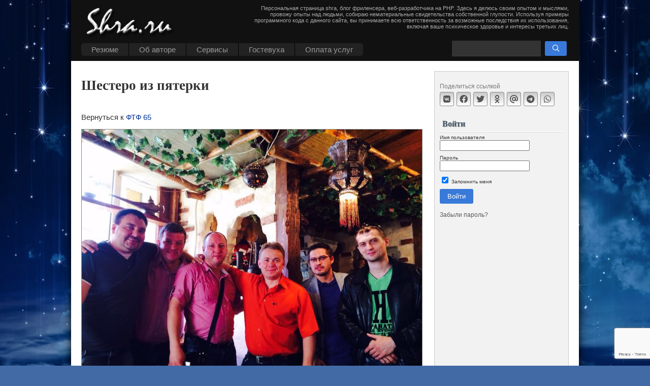

--- FILE ---
content_type: text/html; charset=UTF-8
request_url: https://shra.ru/2014/05/ftf-65/b5d15706-f3b0-4218-8fba-bb8daf7d5fa7/
body_size: 13060
content:
<!DOCTYPE html>
<html xmlns="http://www.w3.org/1999/xhtml" lang="ru-RU" prefix="og: http://ogp.me/ns#">

<head profile="http://gmpg.org/xfn/11">
<meta http-equiv="Content-Type" content="text/html; charset=UTF-8" />
<meta name="viewport" content="width=device-width, initial-scale=1" />
<title>Шестеро из пятерки &#8211; Shra&#039;s homepage</title>

<script async src="https://shra.ru/wp-content/themes/shra/widget-calendar.js" type="text/javascript"></script>
<link rel="icon" type="image/png" href="/wp-content/themes/shra/i/fire-s-w.png" />


<meta name='robots' content='index, follow, max-image-preview:large, max-snippet:-1, max-video-preview:-1' />
	<style>img:is([sizes="auto" i], [sizes^="auto," i]) { contain-intrinsic-size: 3000px 1500px }</style>
	
	<!-- This site is optimized with the Yoast SEO plugin v25.3.1 - https://yoast.com/wordpress/plugins/seo/ -->
	<link rel="canonical" href="https://shra.ru/2014/05/ftf-65/b5d15706-f3b0-4218-8fba-bb8daf7d5fa7/" />
	<meta property="og:locale" content="ru_RU" />
	<meta property="og:type" content="article" />
	<meta property="og:title" content="Шестеро из пятерки &#8211; Shra&#039;s homepage" />
	<meta property="og:description" content="Шестеро из пятерки" />
	<meta property="og:url" content="https://shra.ru/2014/05/ftf-65/b5d15706-f3b0-4218-8fba-bb8daf7d5fa7/" />
	<meta property="og:site_name" content="Shra&#039;s homepage" />
	<meta property="og:image" content="https://shra.ru/2014/05/ftf-65/b5d15706-f3b0-4218-8fba-bb8daf7d5fa7" />
	<meta property="og:image:width" content="800" />
	<meta property="og:image:height" content="600" />
	<meta property="og:image:type" content="image/jpeg" />
	<meta name="twitter:card" content="summary_large_image" />
	<script type="application/ld+json" class="yoast-schema-graph">{"@context":"https://schema.org","@graph":[{"@type":"WebPage","@id":"https://shra.ru/2014/05/ftf-65/b5d15706-f3b0-4218-8fba-bb8daf7d5fa7/","url":"https://shra.ru/2014/05/ftf-65/b5d15706-f3b0-4218-8fba-bb8daf7d5fa7/","name":"Шестеро из пятерки &#8211; Shra&#039;s homepage","isPartOf":{"@id":"https://shra.ru/#website"},"primaryImageOfPage":{"@id":"https://shra.ru/2014/05/ftf-65/b5d15706-f3b0-4218-8fba-bb8daf7d5fa7/#primaryimage"},"image":{"@id":"https://shra.ru/2014/05/ftf-65/b5d15706-f3b0-4218-8fba-bb8daf7d5fa7/#primaryimage"},"thumbnailUrl":"https://shra.ru/wp-content/uploads/2014/07/B5D15706-F3B0-4218-8FBA-BB8DAF7D5FA7.jpg","datePublished":"2014-07-24T05:58:13+00:00","breadcrumb":{"@id":"https://shra.ru/2014/05/ftf-65/b5d15706-f3b0-4218-8fba-bb8daf7d5fa7/#breadcrumb"},"inLanguage":"ru-RU","potentialAction":[{"@type":"ReadAction","target":["https://shra.ru/2014/05/ftf-65/b5d15706-f3b0-4218-8fba-bb8daf7d5fa7/"]}]},{"@type":"ImageObject","inLanguage":"ru-RU","@id":"https://shra.ru/2014/05/ftf-65/b5d15706-f3b0-4218-8fba-bb8daf7d5fa7/#primaryimage","url":"https://shra.ru/wp-content/uploads/2014/07/B5D15706-F3B0-4218-8FBA-BB8DAF7D5FA7.jpg","contentUrl":"https://shra.ru/wp-content/uploads/2014/07/B5D15706-F3B0-4218-8FBA-BB8DAF7D5FA7.jpg","width":800,"height":600,"caption":"Шестеро из пятерки"},{"@type":"BreadcrumbList","@id":"https://shra.ru/2014/05/ftf-65/b5d15706-f3b0-4218-8fba-bb8daf7d5fa7/#breadcrumb","itemListElement":[{"@type":"ListItem","position":1,"name":"Главная страница","item":"https://shra.ru/"},{"@type":"ListItem","position":2,"name":"ФТФ 65","item":"https://shra.ru/2014/05/ftf-65/"},{"@type":"ListItem","position":3,"name":"Шестеро из пятерки"}]},{"@type":"WebSite","@id":"https://shra.ru/#website","url":"https://shra.ru/","name":"Shra&#039;s homepage","description":"Персональная страница shra, блог фриленсера, веб-разработчика на PHP. Здесь я  делюсь своим опытом и мыслями, провожу опыты над людьми, собираю нематериальные свидетельства собственной глупости. Используя примеры программного кода с данного сайта, вы принимаете всю ответственность за возможные последствия их использования, включая ваше психическое здоровье и интересы третьих лиц.","publisher":{"@id":"https://shra.ru/#/schema/person/55c78fbfda205fbab95564dcccc144e8"},"potentialAction":[{"@type":"SearchAction","target":{"@type":"EntryPoint","urlTemplate":"https://shra.ru/?s={search_term_string}"},"query-input":{"@type":"PropertyValueSpecification","valueRequired":true,"valueName":"search_term_string"}}],"inLanguage":"ru-RU"},{"@type":["Person","Organization"],"@id":"https://shra.ru/#/schema/person/55c78fbfda205fbab95564dcccc144e8","name":"admin","image":{"@type":"ImageObject","inLanguage":"ru-RU","@id":"https://shra.ru/#/schema/person/image/","url":"https://shra.ru/wp-content/uploads/2025/07/shra_ava_margo_512.png","contentUrl":"https://shra.ru/wp-content/uploads/2025/07/shra_ava_margo_512.png","width":512,"height":512,"caption":"admin"},"logo":{"@id":"https://shra.ru/#/schema/person/image/"},"sameAs":["https://shra.ru"]}]}</script>
	<!-- / Yoast SEO plugin. -->


<link rel='stylesheet' id='fancybox-css' href='https://shra.ru/wp-content/plugins/shra-action/js/fancy/fancybox-6.css?ver=6.0' type='text/css' media='all' />
<link rel='stylesheet' id='crayon-css' href='https://shra.ru/wp-content/plugins/crayon-syntax-highlighter/css/min/crayon.min.css?ver=_2.7.2_beta' type='text/css' media='all' />
<link rel='stylesheet' id='wp-block-library-css' href='https://shra.ru/wp-includes/css/dist/block-library/style.min.css?ver=6.8.1' type='text/css' media='all' />
<style id='classic-theme-styles-inline-css' type='text/css'>
/*! This file is auto-generated */
.wp-block-button__link{color:#fff;background-color:#32373c;border-radius:9999px;box-shadow:none;text-decoration:none;padding:calc(.667em + 2px) calc(1.333em + 2px);font-size:1.125em}.wp-block-file__button{background:#32373c;color:#fff;text-decoration:none}
</style>
<style id='global-styles-inline-css' type='text/css'>
:root{--wp--preset--aspect-ratio--square: 1;--wp--preset--aspect-ratio--4-3: 4/3;--wp--preset--aspect-ratio--3-4: 3/4;--wp--preset--aspect-ratio--3-2: 3/2;--wp--preset--aspect-ratio--2-3: 2/3;--wp--preset--aspect-ratio--16-9: 16/9;--wp--preset--aspect-ratio--9-16: 9/16;--wp--preset--color--black: #000000;--wp--preset--color--cyan-bluish-gray: #abb8c3;--wp--preset--color--white: #ffffff;--wp--preset--color--pale-pink: #f78da7;--wp--preset--color--vivid-red: #cf2e2e;--wp--preset--color--luminous-vivid-orange: #ff6900;--wp--preset--color--luminous-vivid-amber: #fcb900;--wp--preset--color--light-green-cyan: #7bdcb5;--wp--preset--color--vivid-green-cyan: #00d084;--wp--preset--color--pale-cyan-blue: #8ed1fc;--wp--preset--color--vivid-cyan-blue: #0693e3;--wp--preset--color--vivid-purple: #9b51e0;--wp--preset--gradient--vivid-cyan-blue-to-vivid-purple: linear-gradient(135deg,rgba(6,147,227,1) 0%,rgb(155,81,224) 100%);--wp--preset--gradient--light-green-cyan-to-vivid-green-cyan: linear-gradient(135deg,rgb(122,220,180) 0%,rgb(0,208,130) 100%);--wp--preset--gradient--luminous-vivid-amber-to-luminous-vivid-orange: linear-gradient(135deg,rgba(252,185,0,1) 0%,rgba(255,105,0,1) 100%);--wp--preset--gradient--luminous-vivid-orange-to-vivid-red: linear-gradient(135deg,rgba(255,105,0,1) 0%,rgb(207,46,46) 100%);--wp--preset--gradient--very-light-gray-to-cyan-bluish-gray: linear-gradient(135deg,rgb(238,238,238) 0%,rgb(169,184,195) 100%);--wp--preset--gradient--cool-to-warm-spectrum: linear-gradient(135deg,rgb(74,234,220) 0%,rgb(151,120,209) 20%,rgb(207,42,186) 40%,rgb(238,44,130) 60%,rgb(251,105,98) 80%,rgb(254,248,76) 100%);--wp--preset--gradient--blush-light-purple: linear-gradient(135deg,rgb(255,206,236) 0%,rgb(152,150,240) 100%);--wp--preset--gradient--blush-bordeaux: linear-gradient(135deg,rgb(254,205,165) 0%,rgb(254,45,45) 50%,rgb(107,0,62) 100%);--wp--preset--gradient--luminous-dusk: linear-gradient(135deg,rgb(255,203,112) 0%,rgb(199,81,192) 50%,rgb(65,88,208) 100%);--wp--preset--gradient--pale-ocean: linear-gradient(135deg,rgb(255,245,203) 0%,rgb(182,227,212) 50%,rgb(51,167,181) 100%);--wp--preset--gradient--electric-grass: linear-gradient(135deg,rgb(202,248,128) 0%,rgb(113,206,126) 100%);--wp--preset--gradient--midnight: linear-gradient(135deg,rgb(2,3,129) 0%,rgb(40,116,252) 100%);--wp--preset--font-size--small: 13px;--wp--preset--font-size--medium: 20px;--wp--preset--font-size--large: 36px;--wp--preset--font-size--x-large: 42px;--wp--preset--spacing--20: 0.44rem;--wp--preset--spacing--30: 0.67rem;--wp--preset--spacing--40: 1rem;--wp--preset--spacing--50: 1.5rem;--wp--preset--spacing--60: 2.25rem;--wp--preset--spacing--70: 3.38rem;--wp--preset--spacing--80: 5.06rem;--wp--preset--shadow--natural: 6px 6px 9px rgba(0, 0, 0, 0.2);--wp--preset--shadow--deep: 12px 12px 50px rgba(0, 0, 0, 0.4);--wp--preset--shadow--sharp: 6px 6px 0px rgba(0, 0, 0, 0.2);--wp--preset--shadow--outlined: 6px 6px 0px -3px rgba(255, 255, 255, 1), 6px 6px rgba(0, 0, 0, 1);--wp--preset--shadow--crisp: 6px 6px 0px rgba(0, 0, 0, 1);}:where(.is-layout-flex){gap: 0.5em;}:where(.is-layout-grid){gap: 0.5em;}body .is-layout-flex{display: flex;}.is-layout-flex{flex-wrap: wrap;align-items: center;}.is-layout-flex > :is(*, div){margin: 0;}body .is-layout-grid{display: grid;}.is-layout-grid > :is(*, div){margin: 0;}:where(.wp-block-columns.is-layout-flex){gap: 2em;}:where(.wp-block-columns.is-layout-grid){gap: 2em;}:where(.wp-block-post-template.is-layout-flex){gap: 1.25em;}:where(.wp-block-post-template.is-layout-grid){gap: 1.25em;}.has-black-color{color: var(--wp--preset--color--black) !important;}.has-cyan-bluish-gray-color{color: var(--wp--preset--color--cyan-bluish-gray) !important;}.has-white-color{color: var(--wp--preset--color--white) !important;}.has-pale-pink-color{color: var(--wp--preset--color--pale-pink) !important;}.has-vivid-red-color{color: var(--wp--preset--color--vivid-red) !important;}.has-luminous-vivid-orange-color{color: var(--wp--preset--color--luminous-vivid-orange) !important;}.has-luminous-vivid-amber-color{color: var(--wp--preset--color--luminous-vivid-amber) !important;}.has-light-green-cyan-color{color: var(--wp--preset--color--light-green-cyan) !important;}.has-vivid-green-cyan-color{color: var(--wp--preset--color--vivid-green-cyan) !important;}.has-pale-cyan-blue-color{color: var(--wp--preset--color--pale-cyan-blue) !important;}.has-vivid-cyan-blue-color{color: var(--wp--preset--color--vivid-cyan-blue) !important;}.has-vivid-purple-color{color: var(--wp--preset--color--vivid-purple) !important;}.has-black-background-color{background-color: var(--wp--preset--color--black) !important;}.has-cyan-bluish-gray-background-color{background-color: var(--wp--preset--color--cyan-bluish-gray) !important;}.has-white-background-color{background-color: var(--wp--preset--color--white) !important;}.has-pale-pink-background-color{background-color: var(--wp--preset--color--pale-pink) !important;}.has-vivid-red-background-color{background-color: var(--wp--preset--color--vivid-red) !important;}.has-luminous-vivid-orange-background-color{background-color: var(--wp--preset--color--luminous-vivid-orange) !important;}.has-luminous-vivid-amber-background-color{background-color: var(--wp--preset--color--luminous-vivid-amber) !important;}.has-light-green-cyan-background-color{background-color: var(--wp--preset--color--light-green-cyan) !important;}.has-vivid-green-cyan-background-color{background-color: var(--wp--preset--color--vivid-green-cyan) !important;}.has-pale-cyan-blue-background-color{background-color: var(--wp--preset--color--pale-cyan-blue) !important;}.has-vivid-cyan-blue-background-color{background-color: var(--wp--preset--color--vivid-cyan-blue) !important;}.has-vivid-purple-background-color{background-color: var(--wp--preset--color--vivid-purple) !important;}.has-black-border-color{border-color: var(--wp--preset--color--black) !important;}.has-cyan-bluish-gray-border-color{border-color: var(--wp--preset--color--cyan-bluish-gray) !important;}.has-white-border-color{border-color: var(--wp--preset--color--white) !important;}.has-pale-pink-border-color{border-color: var(--wp--preset--color--pale-pink) !important;}.has-vivid-red-border-color{border-color: var(--wp--preset--color--vivid-red) !important;}.has-luminous-vivid-orange-border-color{border-color: var(--wp--preset--color--luminous-vivid-orange) !important;}.has-luminous-vivid-amber-border-color{border-color: var(--wp--preset--color--luminous-vivid-amber) !important;}.has-light-green-cyan-border-color{border-color: var(--wp--preset--color--light-green-cyan) !important;}.has-vivid-green-cyan-border-color{border-color: var(--wp--preset--color--vivid-green-cyan) !important;}.has-pale-cyan-blue-border-color{border-color: var(--wp--preset--color--pale-cyan-blue) !important;}.has-vivid-cyan-blue-border-color{border-color: var(--wp--preset--color--vivid-cyan-blue) !important;}.has-vivid-purple-border-color{border-color: var(--wp--preset--color--vivid-purple) !important;}.has-vivid-cyan-blue-to-vivid-purple-gradient-background{background: var(--wp--preset--gradient--vivid-cyan-blue-to-vivid-purple) !important;}.has-light-green-cyan-to-vivid-green-cyan-gradient-background{background: var(--wp--preset--gradient--light-green-cyan-to-vivid-green-cyan) !important;}.has-luminous-vivid-amber-to-luminous-vivid-orange-gradient-background{background: var(--wp--preset--gradient--luminous-vivid-amber-to-luminous-vivid-orange) !important;}.has-luminous-vivid-orange-to-vivid-red-gradient-background{background: var(--wp--preset--gradient--luminous-vivid-orange-to-vivid-red) !important;}.has-very-light-gray-to-cyan-bluish-gray-gradient-background{background: var(--wp--preset--gradient--very-light-gray-to-cyan-bluish-gray) !important;}.has-cool-to-warm-spectrum-gradient-background{background: var(--wp--preset--gradient--cool-to-warm-spectrum) !important;}.has-blush-light-purple-gradient-background{background: var(--wp--preset--gradient--blush-light-purple) !important;}.has-blush-bordeaux-gradient-background{background: var(--wp--preset--gradient--blush-bordeaux) !important;}.has-luminous-dusk-gradient-background{background: var(--wp--preset--gradient--luminous-dusk) !important;}.has-pale-ocean-gradient-background{background: var(--wp--preset--gradient--pale-ocean) !important;}.has-electric-grass-gradient-background{background: var(--wp--preset--gradient--electric-grass) !important;}.has-midnight-gradient-background{background: var(--wp--preset--gradient--midnight) !important;}.has-small-font-size{font-size: var(--wp--preset--font-size--small) !important;}.has-medium-font-size{font-size: var(--wp--preset--font-size--medium) !important;}.has-large-font-size{font-size: var(--wp--preset--font-size--large) !important;}.has-x-large-font-size{font-size: var(--wp--preset--font-size--x-large) !important;}
:where(.wp-block-post-template.is-layout-flex){gap: 1.25em;}:where(.wp-block-post-template.is-layout-grid){gap: 1.25em;}
:where(.wp-block-columns.is-layout-flex){gap: 2em;}:where(.wp-block-columns.is-layout-grid){gap: 2em;}
:root :where(.wp-block-pullquote){font-size: 1.5em;line-height: 1.6;}
</style>
<link rel='stylesheet' id='active-contour-front-style-css' href='https://shra.ru/wp-content/plugins/active-contour/assets/front.css?ver=1.0' type='text/css' media='all' />
<link rel='stylesheet' id='sidebar-login-css' href='https://shra.ru/wp-content/plugins/sidebar-login/build/sidebar-login.css?ver=1606553035' type='text/css' media='all' />
<link rel='stylesheet' id='theme-main-css' href='https://shra.ru/wp-content/themes/shra/styles.css?ver=1.004' type='text/css' media='all' />
<script type="text/javascript" src="https://shra.ru/wp-includes/js/jquery/jquery.min.js?ver=3.7.1" id="jquery-core-js"></script>
<script type="text/javascript" src="https://shra.ru/wp-includes/js/jquery/jquery-migrate.min.js?ver=3.4.1" id="jquery-migrate-js"></script>
<script type="text/javascript" id="crayon_js-js-extra">
/* <![CDATA[ */
var CrayonSyntaxSettings = {"version":"_2.7.2_beta","is_admin":"0","ajaxurl":"https:\/\/shra.ru\/wp-admin\/admin-ajax.php","prefix":"crayon-","setting":"crayon-setting","selected":"crayon-setting-selected","changed":"crayon-setting-changed","special":"crayon-setting-special","orig_value":"data-orig-value","debug":""};
var CrayonSyntaxStrings = {"copy":"Press %s to Copy, %s to Paste","minimize":"Click To Expand Code"};
/* ]]> */
</script>
<script type="text/javascript" src="https://shra.ru/wp-content/plugins/crayon-syntax-highlighter/js/min/crayon.min.js?ver=_2.7.2_beta" id="crayon_js-js"></script>
<style type="text/css">.recentcomments a{display:inline !important;padding:0 !important;margin:0 !important;}</style><script src="https://shra.ru/wp-content/themes/shra/js/react/react.production.min.js" type="text/javascript" crossorigin></script>
<script src="https://shra.ru/wp-content/themes/shra/js/react/react-dom.production.min.js" type="text/javascript" crossorigin></script>

<script async src="https://shra.ru/wp-content/themes/shra/js/main-script.js" type="text/javascript"></script>

</head>
<body>

<!--noindex-->

<!-- Yandex.Metrika counter -->
<script type="text/javascript" >
   (function(m,e,t,r,i,k,a){m[i]=m[i]||function(){(m[i].a=m[i].a||[]).push(arguments)};
   m[i].l=1*new Date();
   for (var j = 0; j < document.scripts.length; j++) {if (document.scripts[j].src === r) { return; }}
   k=e.createElement(t),a=e.getElementsByTagName(t)[0],k.async=1,k.src=r,a.parentNode.insertBefore(k,a)})
   (window, document, "script", "https://mc.yandex.ru/metrika/tag.js", "ym");

   ym(18896737, "init", {
        clickmap:true,
        trackLinks:true,
        accurateTrackBounce:true,
        webvisor:true
   });
</script>
<noscript><div><img src="https://mc.yandex.ru/watch/18896737" style="position:absolute; left:-9999px;" alt="" /></div></noscript>
<!-- /Yandex.Metrika counter -->

<!-- Google tag (gtag.js) V4 -->
<script async src="https://www.googletagmanager.com/gtag/js?id=G-RBYRCPPT9K"></script>
<script>
  window.dataLayer = window.dataLayer || [];
  function gtag(){dataLayer.push(arguments);}
  gtag('js', new Date());

  gtag('config', 'G-RBYRCPPT9K');
</script>

<!--/noindex-->
<div id="page">
    <div id="header">
		<div class="h1"><a href="/" title="Shra&#039;s homepage"></a></div>
		<div class="menu-toggle"><span class="fa-bars" aria-hidden="true"></span></div>
		<div class="search-toggle"><span class="fa-search" aria-hidden="true"></span></div>
<ul id="topmenu" class="clearfix"><li id="menu-item-9874" class="menu-item menu-item-type-post_type menu-item-object-page menu-item-has-children menu-item-9874"><a href="https://shra.ru/portfolio/">Резюме</a>
<ul class="sub-menu">
	<li id="menu-item-4349" class="menu-item menu-item-type-custom menu-item-object-custom menu-item-4349"><a href="/category/onfront/portfolios/">Копилка портфолио</a></li>
	<li id="menu-item-9875" class="menu-item menu-item-type-post_type menu-item-object-page menu-item-9875"><a href="https://shra.ru/portfolio/resume/">Resume (eng)</a></li>
</ul>
</li>
<li id="menu-item-4342" class="menu-item menu-item-type-post_type menu-item-object-page menu-item-has-children menu-item-4342"><a href="https://shra.ru/about/">Об авторе</a>
<ul class="sub-menu">
	<li id="menu-item-9879" class="menu-item menu-item-type-taxonomy menu-item-object-category menu-item-9879"><a href="https://shra.ru/category/news/">Частная жизнь</a></li>
	<li id="menu-item-4299" class="menu-item menu-item-type-post_type menu-item-object-page menu-item-has-children menu-item-4299"><a href="https://shra.ru/biography/photos/">Фотки</a>
	<ul class="sub-menu">
		<li id="menu-item-4302" class="menu-item menu-item-type-post_type menu-item-object-page menu-item-has-children menu-item-4302"><a href="https://shra.ru/biography/photos/family-album/">Семейный фотоальбом</a>
		<ul class="sub-menu">
			<li id="menu-item-4306" class="menu-item menu-item-type-post_type menu-item-object-page menu-item-4306"><a href="https://shra.ru/biography/photos/family-album/we-growing/">Мы растем</a></li>
			<li id="menu-item-4307" class="menu-item menu-item-type-post_type menu-item-object-page menu-item-4307"><a href="https://shra.ru/biography/photos/family-album/wedding/">Свадьба</a></li>
			<li id="menu-item-4303" class="menu-item menu-item-type-post_type menu-item-object-page menu-item-4303"><a href="https://shra.ru/biography/photos/family-album/babushkin-fotoalbom/">Бабушкин фотоальбом</a></li>
			<li id="menu-item-15651" class="menu-item menu-item-type-post_type menu-item-object-page menu-item-15651"><a href="https://shra.ru/logachevy/">Логачевы</a></li>
			<li id="menu-item-4304" class="menu-item menu-item-type-post_type menu-item-object-page menu-item-4304"><a href="https://shra.ru/biography/photos/family-album/valentin-stepanovich/">Валентин Степанович</a></li>
			<li id="menu-item-4305" class="menu-item menu-item-type-post_type menu-item-object-page menu-item-4305"><a href="https://shra.ru/biography/photos/family-album/little-shark/">Заплыв маленькой акулы.</a></li>
		</ul>
</li>
		<li id="menu-item-4300" class="menu-item menu-item-type-post_type menu-item-object-page menu-item-4300"><a href="https://shra.ru/biography/photos/30-in-carnaval/">30 лет в Карнавале</a></li>
		<li id="menu-item-4308" class="menu-item menu-item-type-post_type menu-item-object-page menu-item-4308"><a href="https://shra.ru/biography/photos/eacs-teamwork/">Сплав с ЕАКС в 2007 г.</a></li>
		<li id="menu-item-4301" class="menu-item menu-item-type-post_type menu-item-object-page menu-item-4301"><a href="https://shra.ru/biography/photos/preselected/">Избранное</a></li>
	</ul>
</li>
	<li id="menu-item-4297" class="menu-item menu-item-type-post_type menu-item-object-page menu-item-has-children menu-item-4297"><a href="https://shra.ru/biography/rabota/">Работа</a>
	<ul class="sub-menu">
		<li id="menu-item-4298" class="menu-item menu-item-type-post_type menu-item-object-page menu-item-4298"><a href="https://shra.ru/biography/rabota/kontejjnernyjj-servis/">Контейнерный сервис</a></li>
		<li id="menu-item-4346" class="menu-item menu-item-type-post_type menu-item-object-page menu-item-4346"><a href="https://shra.ru/biography/rabota/eaks/">ЕАКС</a></li>
		<li id="menu-item-4347" class="menu-item menu-item-type-post_type menu-item-object-page menu-item-4347"><a href="https://shra.ru/biography/rabota/ways-ltd/">Ways LTD</a></li>
		<li id="menu-item-15328" class="menu-item menu-item-type-post_type menu-item-object-page menu-item-15328"><a href="https://shra.ru/biography/rabota/frilens/">Фриланс</a></li>
		<li id="menu-item-13302" class="menu-item menu-item-type-post_type menu-item-object-page menu-item-13302"><a href="https://shra.ru/biography/rabota/studiya-ehve/">Студия ЭВЕ</a></li>
		<li id="menu-item-15341" class="menu-item menu-item-type-post_type menu-item-object-page menu-item-15341"><a href="https://shra.ru/biography/rabota/rolana/">Ролана</a></li>
		<li id="menu-item-14353" class="menu-item menu-item-type-post_type menu-item-object-post menu-item-14353"><a href="https://shra.ru/2020/02/rabota-v-proekte-genius-loci/">Работа в проекте Genius Loci</a></li>
		<li id="menu-item-15346" class="menu-item menu-item-type-post_type menu-item-object-page menu-item-15346"><a href="https://shra.ru/biography/rabota/kontakt-s-nitka/">Nitka Inc</a></li>
	</ul>
</li>
	<li id="menu-item-4316" class="menu-item menu-item-type-post_type menu-item-object-page menu-item-has-children menu-item-4316"><a href="https://shra.ru/hobbies/">Хобби</a>
	<ul class="sub-menu">
		<li id="menu-item-4317" class="menu-item menu-item-type-post_type menu-item-object-page menu-item-has-children menu-item-4317"><a href="https://shra.ru/hobbies/rpg/">RPG</a>
		<ul class="sub-menu">
			<li id="menu-item-4320" class="menu-item menu-item-type-post_type menu-item-object-page menu-item-4320"><a href="https://shra.ru/hobbies/rpg/about-past/">О том, что было…</a></li>
			<li id="menu-item-4319" class="menu-item menu-item-type-post_type menu-item-object-page menu-item-4319"><a href="https://shra.ru/hobbies/rpg/thoughts-about/">Мысли о …</a></li>
			<li id="menu-item-4318" class="menu-item menu-item-type-post_type menu-item-object-page menu-item-4318"><a href="https://shra.ru/hobbies/rpg/models/">Модели популяций</a></li>
			<li id="menu-item-4321" class="menu-item menu-item-type-post_type menu-item-object-page menu-item-4321"><a href="https://shra.ru/hobbies/rpg/downloads/">AD &#038; D правила, руководства</a></li>
		</ul>
</li>
		<li id="menu-item-4328" class="menu-item menu-item-type-post_type menu-item-object-page menu-item-has-children menu-item-4328"><a href="https://shra.ru/hobbies/music/">Музыка</a>
		<ul class="sub-menu">
			<li id="menu-item-4329" class="menu-item menu-item-type-post_type menu-item-object-page menu-item-4329"><a href="https://shra.ru/hobbies/music/analog-pussy/">Analog Pussy</a></li>
			<li id="menu-item-4330" class="menu-item menu-item-type-post_type menu-item-object-page menu-item-4330"><a href="https://shra.ru/hobbies/music/astral-projection/">Astral Projection</a></li>
			<li id="menu-item-4331" class="menu-item menu-item-type-post_type menu-item-object-page menu-item-4331"><a href="https://shra.ru/hobbies/music/infected-mashrooms/">Infected Mashrooms</a></li>
		</ul>
</li>
		<li id="menu-item-4326" class="menu-item menu-item-type-post_type menu-item-object-page menu-item-has-children menu-item-4326"><a href="https://shra.ru/hobbies/classic-commy-task/">Классическая задача о коммивояжере</a>
		<ul class="sub-menu">
			<li id="menu-item-4327" class="menu-item menu-item-type-post_type menu-item-object-page menu-item-4327"><a href="https://shra.ru/hobbies/classic-commy-task/commy-main-module/">Основной модуль программы задача о коммивояжере</a></li>
		</ul>
</li>
		<li id="menu-item-4338" class="menu-item menu-item-type-post_type menu-item-object-page menu-item-has-children menu-item-4338"><a href="https://shra.ru/hobbies/checkers/">Шашки</a>
		<ul class="sub-menu">
			<li id="menu-item-4344" class="menu-item menu-item-type-post_type menu-item-object-page menu-item-4344"><a href="https://shra.ru/hobbies/checkers/description/">Шашки. Описание. Версия 1.60</a></li>
			<li id="menu-item-4343" class="menu-item menu-item-type-post_type menu-item-object-page menu-item-4343"><a href="https://shra.ru/hobbies/checkers/version-history/">Шашки. История версий.</a></li>
			<li id="menu-item-4339" class="menu-item menu-item-type-post_type menu-item-object-page menu-item-4339"><a href="https://shra.ru/hobbies/checkers/listing-unit1/">Исходный код unit1</a></li>
			<li id="menu-item-4340" class="menu-item menu-item-type-post_type menu-item-object-page menu-item-4340"><a href="https://shra.ru/hobbies/checkers/lising-structures/">Исходный код модуля structures</a></li>
		</ul>
</li>
		<li id="menu-item-4335" class="menu-item menu-item-type-post_type menu-item-object-page menu-item-has-children menu-item-4335"><a href="https://shra.ru/hobbies/balls/">Шарики</a>
		<ul class="sub-menu">
			<li id="menu-item-4337" class="menu-item menu-item-type-post_type menu-item-object-page menu-item-4337"><a href="https://shra.ru/hobbies/balls/ballsim-description/">Описание симулятора</a></li>
			<li id="menu-item-4336" class="menu-item menu-item-type-post_type menu-item-object-page menu-item-4336"><a href="https://shra.ru/hobbies/balls/calc-module/">Модуль рассчета движения шариков</a></li>
		</ul>
</li>
		<li id="menu-item-14894" class="menu-item menu-item-type-custom menu-item-object-custom menu-item-14894"><a href="/2021/01/chertjozhnik-dzhek/">Чертежник Джек</a></li>
		<li id="menu-item-4325" class="menu-item menu-item-type-post_type menu-item-object-page menu-item-4325"><a href="https://shra.ru/hobbies/life-game/">Игра жизнь</a></li>
		<li id="menu-item-4332" class="menu-item menu-item-type-post_type menu-item-object-page menu-item-has-children menu-item-4332"><a href="https://shra.ru/hobbies/plugins/">Плагины для веб-движков (web-engines)</a>
		<ul class="sub-menu">
			<li id="menu-item-4333" class="menu-item menu-item-type-post_type menu-item-object-page menu-item-4333"><a href="https://shra.ru/hobbies/plugins/wordpress-alpha-cache/">WordPress: Alpha Cache</a></li>
			<li id="menu-item-11497" class="menu-item menu-item-type-post_type menu-item-object-post menu-item-11497"><a href="https://shra.ru/2018/08/wp-plugin-core-settings/">WordPress: Core Settings</a></li>
			<li id="menu-item-10429" class="menu-item menu-item-type-post_type menu-item-object-post menu-item-10429"><a href="https://shra.ru/2017/07/genzel-breadcrumbs-plagin-dlya-wp/">WordPress : Genzel Breadcrumbs</a></li>
			<li id="menu-item-4334" class="menu-item menu-item-type-post_type menu-item-object-page menu-item-4334"><a href="https://shra.ru/hobbies/plugins/wordpress-inactive-user-deleter/">WordPress: Inactive User Deleter</a></li>
			<li id="menu-item-11223" class="menu-item menu-item-type-post_type menu-item-object-post menu-item-11223"><a href="https://shra.ru/2018/04/obnovleniya-plugina-references-v1-1/">WordPress: References</a></li>
			<li id="menu-item-6346" class="menu-item menu-item-type-post_type menu-item-object-page menu-item-6346"><a href="https://shra.ru/hobbies/plugins/wordpress-counters-integration/">WordPress: Counters Integration</a></li>
			<li id="menu-item-9985" class="menu-item menu-item-type-post_type menu-item-object-post menu-item-9985"><a href="https://shra.ru/2017/04/modul-menu-administration-tool/">Drupal : Menu Administration Tool</a></li>
		</ul>
</li>
	</ul>
</li>
	<li id="menu-item-4310" class="menu-item menu-item-type-post_type menu-item-object-page menu-item-has-children menu-item-4310"><a href="https://shra.ru/pen-try/">Писанина</a>
	<ul class="sub-menu">
		<li id="menu-item-4311" class="menu-item menu-item-type-post_type menu-item-object-page menu-item-4311"><a href="https://shra.ru/pen-try/fantasy-try/">Зарисовка</a></li>
		<li id="menu-item-4345" class="menu-item menu-item-type-post_type menu-item-object-page menu-item-4345"><a href="https://shra.ru/pen-try/space-and-me/">Я и пустота</a></li>
		<li id="menu-item-4312" class="menu-item menu-item-type-post_type menu-item-object-page menu-item-4312"><a href="https://shra.ru/pen-try/train-trip-write/">Непутевые заметки</a></li>
		<li id="menu-item-4313" class="menu-item menu-item-type-post_type menu-item-object-page menu-item-4313"><a href="https://shra.ru/pen-try/awaken/">Пробуждение</a></li>
		<li id="menu-item-4314" class="menu-item menu-item-type-post_type menu-item-object-page menu-item-4314"><a href="https://shra.ru/pen-try/sergun-tale/">Сказ про Сергуна, молодого пострелуна</a></li>
		<li id="menu-item-4315" class="menu-item menu-item-type-post_type menu-item-object-page menu-item-4315"><a href="https://shra.ru/pen-try/fair-tale/">Сказочка</a></li>
	</ul>
</li>
</ul>
</li>
<li id="menu-item-4292" class="menu-item menu-item-type-post_type menu-item-object-page menu-item-has-children menu-item-4292"><a href="https://shra.ru/services/">Cервисы</a>
<ul class="sub-menu">
	<li id="menu-item-8773" class="menu-item menu-item-type-post_type menu-item-object-post menu-item-8773"><a href="https://shra.ru/2016/12/molyarnaya-massa-raschet-po-formule-veshhestva/">Молярная масса, расчет по формуле вещества</a></li>
	<li id="menu-item-14210" class="menu-item menu-item-type-post_type menu-item-object-post menu-item-14210"><a href="https://shra.ru/2023/10/chtenie-dns-zapisejj-dns-lookup/">Чтение DNS записей, dns-lookup</a></li>
	<li id="menu-item-8772" class="menu-item menu-item-type-post_type menu-item-object-post menu-item-8772"><a href="https://shra.ru/2015/11/brosit-kubik/">Бросить кубик</a></li>
	<li id="menu-item-11498" class="menu-item menu-item-type-post_type menu-item-object-post menu-item-11498"><a href="https://shra.ru/2018/07/raschet-pribylnosti-bankovskogo-depozita/">Расчет прибыльности банковского депозита</a></li>
	<li id="menu-item-8774" class="menu-item menu-item-type-post_type menu-item-object-post menu-item-8774"><a href="https://shra.ru/2015/11/znaki-zodiaka-po-godam-i-datam-rozhdeniya/">Знаки зодиака по годам и датам рождения</a></li>
	<li id="menu-item-4293" class="menu-item menu-item-type-post_type menu-item-object-page menu-item-4293"><a href="https://shra.ru/services/kalendar-widget/">Календарь</a></li>
	<li id="menu-item-8775" class="menu-item menu-item-type-post_type menu-item-object-post menu-item-8775"><a href="https://shra.ru/2016/01/faza-luny-v-tekushhijj-moment/">Фаза Луны в текущий момент</a></li>
	<li id="menu-item-4348" class="menu-item menu-item-type-custom menu-item-object-custom menu-item-4348"><a href="/2025/09/poisk-slov/">Поиск слов по буквам</a></li>
	<li id="menu-item-4294" class="menu-item menu-item-type-post_type menu-item-object-page menu-item-4294"><a href="https://shra.ru/services/who-is-baby/">Определите пол ребенка</a></li>
</ul>
</li>
<li id="menu-item-9876" class="menu-item menu-item-type-post_type menu-item-object-page menu-item-9876"><a href="https://shra.ru/guestbook/">Гостевуха</a></li>
<li id="menu-item-9877" class="menu-item menu-item-type-post_type menu-item-object-page menu-item-has-children menu-item-9877"><a href="https://shra.ru/oplata-uslug/">Оплата услуг</a>
<ul class="sub-menu">
	<li id="menu-item-14653" class="menu-item menu-item-type-post_type menu-item-object-page menu-item-14653"><a href="https://shra.ru/oplata-uslug/razmeshhenie-reklamy/">Размещение рекламы</a></li>
</ul>
</li>
</ul>		<!--noindex-->
		<div class="description">Персональная страница shra, блог фриленсера, веб-разработчика на PHP. Здесь я  делюсь своим опытом и мыслями, провожу опыты над людьми, собираю нематериальные свидетельства собственной глупости. Используя примеры программного кода с данного сайта, вы принимаете всю ответственность за возможные последствия их использования, включая ваше психическое здоровье и интересы третьих лиц.</div>
		<div id="searchbar">
			<form method="get" action="/">
				<input type="text" value="" name="s" id="s" aria-label="Search query text field" />
				<button class="action-button" id="searchsubmit" role="button" aria-label="Perform search">
					<span class="fa-search" aria-hidden="true"></span>
				</button>
			</form>
		</div>
		<!--/noindex-->
    </div>

		<div id="content" class="narrowcolumn">


			<div class="post" id="post-4943">
				<h1>Шестеро из пятерки</h1>
				<p>Вернуться к <a href="https://shra.ru/2014/05/ftf-65/" rev="attachment">ФТФ 65</a></p>
				<div class="entry">
	<div class="attachment">
	<a name="main-snapshot"></a>
	<div class="main-film">
		<div class="main-snapshot">
			<span rel="allsnapshots" data-fancybox="gallery" class="fancy" title="<span>Шестеро из пятерки</span>На горизонте пробегал еще и Андрейка Давыдов. Народ его избегал."
				href="https://shra.ru/wp-content/uploads/2014/07/B5D15706-F3B0-4218-8FBA-BB8DAF7D5FA7.jpg" data-src="https://shra.ru/wp-content/uploads/2014/07/B5D15706-F3B0-4218-8FBA-BB8DAF7D5FA7.jpg">
			  <div class="active-contour-container active-contour-aligmnent-center">
    <div class="active-contour-wrapper" data-image-id="4943"
      data-cid=""
      data-size="full"
      data-group="*"
      data-tags=""
      data-json="[]">
      <img src="https://shra.ru/wp-content/uploads/2014/07/B5D15706-F3B0-4218-8FBA-BB8DAF7D5FA7.jpg" alt="" class="active-contour-img" />
      <svg class="active-contour-overlay" viewBox="0 0 1 1" preserveAspectRatio="none"
          xmlns="http://www.w3.org/2000/svg"
          xmlns:xlink="http://www.w3.org/1999/xlink"></svg>
    </div>
  </div>
			</span>
					</div>
		<small>[нажмите на изображение, чтобы перейти в режим галереи]</small>
<h2>Шестеро из пятерки</h2><p>На горизонте пробегал еще и Андрейка Давыдов. Народ его избегал.</p>
<p>
		<a class="action-button" href="https://shra.ru/2014/05/ftf-65/"><i class="fa fa-home" aria-hidden="true"></i>
			Вернуться к статье
		</a>	</p>
	</div>

	</div>

					<br class="clear" />

					<p class="postmetadata alt">
						<small>
							Данная запись была опубликована Четверг, 24 июля, 2014 11:58
																Вы можете перейти в конец страницы и оставить ваш комментарий. Пинги в данный момент запрещены.
							
						</small>
					</p>

				</div>

			</div>

        <div class="sapecontent"><script type="text/javascript">
<!--
var _acic={dataProvider:10};(function(){var e=document.createElement("script");e.type="text/javascript";e.async=true;e.src="https://www.acint.net/aci.js";var t=document.getElementsByTagName("script")[0];t.parentNode.insertBefore(e,t)})()
//-->
</script><!--1898348384375--><div id='MEpc_1898348384375'></div></div>
<!-- You can start editing here. -->


<div class="clear">&#160;</div>
<a name="comment-area"></a>
<div id="respond">
<h2>Комментарии к &laquo;Шестеро из пятерки&raquo;</h2>
<p>Понравилась статья? Есть вопросы? - пишите в комментариях.</p>

<div id="cancel-comment-reply">
	<small><a rel="nofollow" id="cancel-comment-reply-link" href="/2014/05/ftf-65/b5d15706-f3b0-4218-8fba-bb8daf7d5fa7/#respond" style="display:none;">Нажмите, чтобы отменить ответ.</a></small>
</div>


<form action="https://shra.ru/wp-comments-post.php" method="post" id="commentform">
	<p><input type="hidden" name="url" id="url" value="" size="22" tabindex="3" /></p>

	<table border=0 cellpadding=0>
		<tr valign="bottom">
			<td><label for="author">Имя <small>(обязательно)</small></label><br />
			<input type="text" name="author" id="author" value="" size="22" tabindex="1" aria-required='true' />
			</td>
			<td>
			<label for="email">Е-майл <small>(не будет опубликован на сайте, обязательно для заполнения)</small></label><br />
			<input type="text" name="email" id="email" value="" size="22" tabindex="2" aria-required='true' />
			</td>
		</tr>
		<tr valign="top">
			<td colspan="2">
				Комментарий: <br />
				<textarea name="comment" id="comment" cols="100%" rows="6" tabindex="4"></textarea>
			</td>
		</tr>
		<tr>
			<td colspan="2">
							</td>
		</tr>

	</table>
<p><label>
		<input type="checkbox" name="agree" value="1" checked />
		Я принимаю <a href="/polzovatelskoe-soglashenie/" target="_blank">соглашение сайта</a>
		об обработке персональных данных.</label>
	</p><p><button id="commentform_submitbutton" class="action-button">Добавить комментарий</button></p>
<input type='hidden' name='comment_post_ID' value='4943' id='comment_post_ID' />
<input type='hidden' name='comment_parent' id='comment_parent' value='0' />
</form>
</div>




			<!-- If comments are open, but there are no comments. -->

	 


        </div>

<div id="sidebar-border">
	<div id="sidebar">
		<ul>
			    <!--noindex-->
    
    <li class="social-icon">
    <small>Поделиться ссылкой<br /></small>

        <a href="https://vk.com/share.php?url=https%3A%2F%2Fshra.ru%2F2014%2F05%2Fftf-65%2Fb5d15706-f3b0-4218-8fba-bb8daf7d5fa7%2F" title="Поделиться ВКонтакте" rel="nofollow" target="_blank"></a>
        <a href="https://www.facebook.com/sharer.php?u=https%3A%2F%2Fshra.ru%2F2014%2F05%2Fftf-65%2Fb5d15706-f3b0-4218-8fba-bb8daf7d5fa7%2F" rel="nofollow" target="blank" title="Поделиться ссылкой в FaceBook"></a>
        <a href="https://twitter.com/share?url=https%3A%2F%2Fshra.ru%2F2014%2F05%2Fftf-65%2Fb5d15706-f3b0-4218-8fba-bb8daf7d5fa7%2F" rel="nofollow" target="_blank" title="Поделиться ссылкой на Twitter"></a>
        <a href="https://connect.ok.ru/dk?st.cmd=WidgetSharePreview&amp;st.shareUrl=https%3A%2F%2Fshra.ru%2F2014%2F05%2Fftf-65%2Fb5d15706-f3b0-4218-8fba-bb8daf7d5fa7%2F" rel="nofollow" target="_blank" title="Поделиться в одноклассниках"></a>
        <a href="https://connect.mail.ru/share?share_url=https%3A%2F%2Fshra.ru%2F2014%2F05%2Fftf-65%2Fb5d15706-f3b0-4218-8fba-bb8daf7d5fa7%2F" rel="nofollow" target="_blank" title="Добавить в Мой Мир"></a>
        <a href="https://t.me/share/url?url=https%3A%2F%2Fshra.ru%2F2014%2F05%2Fftf-65%2Fb5d15706-f3b0-4218-8fba-bb8daf7d5fa7%2F&text=%D0%A8%D0%B5%D1%81%D1%82%D0%B5%D1%80%D0%BE+%D0%B8%D0%B7+%D0%BF%D1%8F%D1%82%D0%B5%D1%80%D0%BA%D0%B8+%26%238211%3B+Shra%26%23039%3Bs+homepage" title="Поделиться в телеграм"
          target="_blank" rel="noopener nofollow noreferrer"></a>
        <a href="https://api.whatsapp.com/send?text=%D0%A8%D0%B5%D1%81%D1%82%D0%B5%D1%80%D0%BE+%D0%B8%D0%B7+%D0%BF%D1%8F%D1%82%D0%B5%D1%80%D0%BA%D0%B8+%26%238211%3B+Shra%26%23039%3Bs+homepage%32https%3A%2F%2Fshra.ru%2F2014%2F05%2Fftf-65%2Fb5d15706-f3b0-4218-8fba-bb8daf7d5fa7%2F" title="Поделиться в Whatsapp"
          target="_blank" rel="noopener nofollow noreferrer"></a>

    </li>
    <!--/noindex-->			<li id="text-455096456" class="widget widget_text">			<div class="textwidget"><div class="clear"></div>
<div id="google_translate_element"></div><script async type="text/javascript">
function googleTranslateElementInit() {
  new google.translate.TranslateElement({pageLanguage: 'ru', multilanguagePage: true}, 'google_translate_element');
}
</script><script async type="text/javascript" src="//translate.google.com/translate_a/element.js?cb=googleTranslateElementInit"></script>
        </div>
		</li><li id="wp_sidebarlogin-6" class="widget widget_wp_sidebarlogin"><div class="widgettitle">Войти</div><div class="sidebar-login-form"><form name="loginform" id="loginform" action="https://shra.ru/wp-login.php" method="post"><p class="login-username">
				<label for="user_login">Имя пользователя</label>
				<input type="text" name="log" id="user_login" autocomplete="username" class="input" value="" size="20" />
			</p><p class="login-password">
				<label for="user_pass">Пароль</label>
				<input type="password" name="pwd" id="user_pass" autocomplete="current-password" spellcheck="false" class="input" value="" size="20" />
			</p><p class="login-remember"><label><input name="rememberme" type="checkbox" id="rememberme" value="forever" checked="checked" /> Запомнить меня</label></p><p class="login-submit">
					<button	id="loginform_submitbutton" class="action-button">Войти <i class="fa fa-long-arrow-right" aria-hidden="true"></i></button>
				<input type="hidden" name="redirect_to" value="https://shra.ru/2014/05/ftf-65/b5d15706-f3b0-4218-8fba-bb8daf7d5fa7/?_login=5ea4af7a3b" />
			</p></form><ul class="sidebar-login-links pagenav sidebar_login_links"><li class="lost_password-link"><a href="https://shra.ru/wp-login.php?action=lostpassword">Забыли пароль?</a></li></ul></div></li><li id="text-455096452" class="widget widget_text">			<div class="textwidget"><script async src="//pagead2.googlesyndication.com/pagead/js/adsbygoogle.js"></script>
<!-- shra's sidebar -->
<ins class="adsbygoogle"
     style="display:block"
     data-ad-client="ca-pub-7781590920248595"
     data-ad-slot="1121792722"
     data-ad-format="auto"></ins>
<script>
(adsbygoogle = window.adsbygoogle || []).push({});
</script></div>
		</li><li id="recent-comments-5" class="widget widget_recent_comments"><div class="widgettitle">Последние комментарии</div><ul id="recentcomments"><li class="recentcomments"><span class="comment-author-link"><a href="https://shra.ru" class="url" rel="ugc">admin</a></span> к записи <a href="https://shra.ru/2025/06/vychislenie-rasstoyaniya-ot-tochki-do-otrezka/comment-page-1/#comment-1383511">Вычисление расстояния от точки до отрезка</a></li><li class="recentcomments"><span class="comment-author-link">Владимир</span> к записи <a href="https://shra.ru/2025/06/vychislenie-rasstoyaniya-ot-tochki-do-otrezka/comment-page-1/#comment-1383510">Вычисление расстояния от точки до отрезка</a></li><li class="recentcomments"><span class="comment-author-link">Роман</span> к записи <a href="https://shra.ru/2025/10/intellij-idea-konsol-ne-otobrazhaet-kirillicu/comment-page-1/#comment-1383509">Intellij IDEA консоль не отображает кириллицу</a></li><li class="recentcomments"><span class="comment-author-link"><a href="https://shra.ru" class="url" rel="ugc">admin</a></span> к записи <a href="https://shra.ru/2017/04/powered-by-drupal-chto-ehto-i-kak-ubrat/comment-page-1/#comment-1383508">Powered by Drupal &#8212; что это и как убрать?</a></li><li class="recentcomments"><span class="comment-author-link">Kathlene Poole</span> к записи <a href="https://shra.ru/2017/04/powered-by-drupal-chto-ehto-i-kak-ubrat/comment-page-1/#comment-1383507">Powered by Drupal &#8212; что это и как убрать?</a></li><li class="recentcomments"><span class="comment-author-link">Юра</span> к записи <a href="https://shra.ru/2025/09/gpt-i-kruzhka/comment-page-1/#comment-1383506">GPT и кружка</a></li><li class="recentcomments"><span class="comment-author-link"><a href="https://shra.ru" class="url" rel="ugc">admin</a></span> к записи <a href="https://shra.ru/2025/06/stroim-fortifikacii-v-ja2-1-13/comment-page-1/#comment-1383504">Строим фортификации в JA2 1.13</a></li><li class="recentcomments"><span class="comment-author-link">ыпвывпы</span> к записи <a href="https://shra.ru/2025/06/stroim-fortifikacii-v-ja2-1-13/comment-page-1/#comment-1383503">Строим фортификации в JA2 1.13</a></li></ul></li><li id="text-455096453" class="widget widget_text">			<div class="textwidget"><script async src="//pagead2.googlesyndication.com/pagead/js/adsbygoogle.js"></script>
<!-- shra's sidebar text1 -->
<ins class="adsbygoogle"
     style="display:block"
     data-ad-client="ca-pub-7781590920248595"
     data-ad-slot="1789443927"
     data-ad-format="auto"></ins>
<script>
(adsbygoogle = window.adsbygoogle || []).push({});
</script></div>
		</li>
		<li id="recent-posts-2" class="widget widget_recent_entries">
		<div class="widgettitle">Свежие записи</div>
		<ul>
											<li>
					<a href="https://shra.ru/2026/01/tajjnaya-komnata-v-kilkrit/">Тайная комната в Килкрит</a>
									</li>
											<li>
					<a href="https://shra.ru/2026/01/tilore-maloren-srazhenie-protiv-odnogo-iz-vysshikh-vampirov-v-rfad/">Тилоре Малорен &#8212; сражение против одного из высших вампиров в RFAD</a>
									</li>
											<li>
					<a href="https://shra.ru/2026/01/ispolzovanie-modalnogo-dialoga-v-drupal/">Использование модального диалога в Drupal</a>
									</li>
											<li>
					<a href="https://shra.ru/2026/01/kak-otkryt-reshetku-v-serebryanom-logove/">Серебряное логово</a>
									</li>
											<li>
					<a href="https://shra.ru/2025/12/dobavlyaem-knopku-registracii-na-formu-avtorizacii/">Добавляем кнопку регистрации на форму авторизации</a>
									</li>
					</ul>

		</li>		<li>
<div class="sapecontent"><!--1898348384375--><div id='MEpc_1898348384375'></div></div>		</li>
		</ul>
	</div>
</div>

	<div class="clear"></div>

	<div id="footer">
	<div class="sapecontent"><!--1898348384375--><div id='MEpc_1898348384375'></div></div>		<!--noindex-->
		<div id="foot-text">
			<p>Сделано на wordpress. В сети с 1999 г. <br />
	Копирование, полная или частичная перепечатка материалов сайта допускается лишь с прямой
	ссылкой<br/> на страницу-первоисточник.</p>
			<p class="footer-menu">
				<a href="/polzovatelskoe-soglashenie/">Пользовательское соглашение</a>
				<a href="/oplata-uslug/razmeshhenie-reklamy/">Размещение рекламы</a></p>
		</div>
		<!--/noindex-->
	</div>
</div>

<script type="speculationrules">
{"prefetch":[{"source":"document","where":{"and":[{"href_matches":"\/*"},{"not":{"href_matches":["\/wp-*.php","\/wp-admin\/*","\/wp-content\/uploads\/*","\/wp-content\/*","\/wp-content\/plugins\/*","\/wp-content\/themes\/shra\/*","\/*\\?(.+)"]}},{"not":{"selector_matches":"a[rel~=\"nofollow\"]"}},{"not":{"selector_matches":".no-prefetch, .no-prefetch a"}}]},"eagerness":"conservative"}]}
</script>
	<script>
		var Rkey = '6LdxKR4UAAAAANTKgRtGrHIUqHa_woW4ztr79itf';
		var onloadCallback = function () {

			var formID = 'loginform';
			if (document.getElementById(formID)) {
				grecaptcha.render(formID + '_submitbutton', {
					'sitekey' : Rkey,
					'callback' : formID + '_Submit',
				});
			}

			formID = 'commentform';
			if (document.getElementById(formID)) {
				grecaptcha.render(formID + '_submitbutton', {
					'sitekey' : Rkey,
					'callback' : formID + '_Submit',
				});
			}

		}

		function commentform_Submit(token) {
			document.getElementById("commentform").submit();
		}
		function loginform_Submit(token) {
			jQuery('#loginform').trigger('submit');
		}
	</script>
	<script src="https://www.google.com/recaptcha/api.js?onload=onloadCallback&render=explicit" async defer></script><script type="text/javascript" src="https://shra.ru/wp-content/plugins/shra-action/js/fancy/fancybox-6.umd.js?ver=6.0" id="fancybox-js"></script>
<script type="text/javascript" src="https://shra.ru/wp-content/plugins/shra-action/js/fancy-init.js?ver=1.1" id="fancy-init-js"></script>
<script type="text/javascript" src="https://shra.ru/wp-includes/js/comment-reply.min.js?ver=6.8.1" id="comment-reply-js" async="async" data-wp-strategy="async"></script>
<script type="text/javascript" src="https://shra.ru/wp-content/plugins/active-contour/assets/front.js?ver=1.0" id="active-contour-front-js"></script>
<script type="text/javascript" src="https://shra.ru/wp-includes/js/dist/vendor/wp-polyfill.min.js?ver=3.15.0" id="wp-polyfill-js"></script>
<script type="text/javascript" id="sidebar-login-js-extra">
/* <![CDATA[ */
var sidebar_login_params = {"ajax_url":"\/wp-admin\/admin-ajax.php","force_ssl_admin":"1","is_ssl":"1","i18n_username_required":"\u041f\u043e\u0436\u0430\u043b\u0443\u0439\u0441\u0442\u0430, \u0432\u0432\u0435\u0434\u0438\u0442\u0435 \u0438\u043c\u044f \u043f\u043e\u043b\u044c\u0437\u043e\u0432\u0430\u0442\u0435\u043b\u044f","i18n_password_required":"\u041f\u043e\u0436\u0430\u043b\u0443\u0439\u0441\u0442\u0430, \u0432\u0432\u0435\u0434\u0438\u0442\u0435 \u043f\u0430\u0440\u043e\u043b\u044c","error_class":"sidebar-login-error"};
/* ]]> */
</script>
<script type="text/javascript" src="https://shra.ru/wp-content/plugins/sidebar-login/build/frontend.js?ver=39f7653913319f945fb39a83c9a25003" id="sidebar-login-js"></script>
<!--noindex-->
<link href="/wp-content/themes/shra/widget-calendar.css" rel="stylesheet" type="text/css" />
<!-- sapient counter -->
<script type="text/javascript">
<!--
var _acic={dataProvider:10};(function(){var e=document.createElement("script");e.type="text/javascript";e.async=true;e.src="https://www.acint.net/aci.js";var t=document.getElementsByTagName("script")[0];t.parentNode.insertBefore(e,t)})()
//-->
</script>
<!--/noindex-->
<!-- 45 queries. 0,084 seconds. --></p>
</body>
</html>
<!--c1898348384375--><div id='cIPjX_1898348384375'></div>

--- FILE ---
content_type: text/html; charset=utf-8
request_url: https://www.google.com/recaptcha/api2/anchor?ar=1&k=6LdxKR4UAAAAANTKgRtGrHIUqHa_woW4ztr79itf&co=aHR0cHM6Ly9zaHJhLnJ1OjQ0Mw..&hl=en&v=PoyoqOPhxBO7pBk68S4YbpHZ&size=invisible&anchor-ms=20000&execute-ms=30000&cb=li633qrimvfe
body_size: 50571
content:
<!DOCTYPE HTML><html dir="ltr" lang="en"><head><meta http-equiv="Content-Type" content="text/html; charset=UTF-8">
<meta http-equiv="X-UA-Compatible" content="IE=edge">
<title>reCAPTCHA</title>
<style type="text/css">
/* cyrillic-ext */
@font-face {
  font-family: 'Roboto';
  font-style: normal;
  font-weight: 400;
  font-stretch: 100%;
  src: url(//fonts.gstatic.com/s/roboto/v48/KFO7CnqEu92Fr1ME7kSn66aGLdTylUAMa3GUBHMdazTgWw.woff2) format('woff2');
  unicode-range: U+0460-052F, U+1C80-1C8A, U+20B4, U+2DE0-2DFF, U+A640-A69F, U+FE2E-FE2F;
}
/* cyrillic */
@font-face {
  font-family: 'Roboto';
  font-style: normal;
  font-weight: 400;
  font-stretch: 100%;
  src: url(//fonts.gstatic.com/s/roboto/v48/KFO7CnqEu92Fr1ME7kSn66aGLdTylUAMa3iUBHMdazTgWw.woff2) format('woff2');
  unicode-range: U+0301, U+0400-045F, U+0490-0491, U+04B0-04B1, U+2116;
}
/* greek-ext */
@font-face {
  font-family: 'Roboto';
  font-style: normal;
  font-weight: 400;
  font-stretch: 100%;
  src: url(//fonts.gstatic.com/s/roboto/v48/KFO7CnqEu92Fr1ME7kSn66aGLdTylUAMa3CUBHMdazTgWw.woff2) format('woff2');
  unicode-range: U+1F00-1FFF;
}
/* greek */
@font-face {
  font-family: 'Roboto';
  font-style: normal;
  font-weight: 400;
  font-stretch: 100%;
  src: url(//fonts.gstatic.com/s/roboto/v48/KFO7CnqEu92Fr1ME7kSn66aGLdTylUAMa3-UBHMdazTgWw.woff2) format('woff2');
  unicode-range: U+0370-0377, U+037A-037F, U+0384-038A, U+038C, U+038E-03A1, U+03A3-03FF;
}
/* math */
@font-face {
  font-family: 'Roboto';
  font-style: normal;
  font-weight: 400;
  font-stretch: 100%;
  src: url(//fonts.gstatic.com/s/roboto/v48/KFO7CnqEu92Fr1ME7kSn66aGLdTylUAMawCUBHMdazTgWw.woff2) format('woff2');
  unicode-range: U+0302-0303, U+0305, U+0307-0308, U+0310, U+0312, U+0315, U+031A, U+0326-0327, U+032C, U+032F-0330, U+0332-0333, U+0338, U+033A, U+0346, U+034D, U+0391-03A1, U+03A3-03A9, U+03B1-03C9, U+03D1, U+03D5-03D6, U+03F0-03F1, U+03F4-03F5, U+2016-2017, U+2034-2038, U+203C, U+2040, U+2043, U+2047, U+2050, U+2057, U+205F, U+2070-2071, U+2074-208E, U+2090-209C, U+20D0-20DC, U+20E1, U+20E5-20EF, U+2100-2112, U+2114-2115, U+2117-2121, U+2123-214F, U+2190, U+2192, U+2194-21AE, U+21B0-21E5, U+21F1-21F2, U+21F4-2211, U+2213-2214, U+2216-22FF, U+2308-230B, U+2310, U+2319, U+231C-2321, U+2336-237A, U+237C, U+2395, U+239B-23B7, U+23D0, U+23DC-23E1, U+2474-2475, U+25AF, U+25B3, U+25B7, U+25BD, U+25C1, U+25CA, U+25CC, U+25FB, U+266D-266F, U+27C0-27FF, U+2900-2AFF, U+2B0E-2B11, U+2B30-2B4C, U+2BFE, U+3030, U+FF5B, U+FF5D, U+1D400-1D7FF, U+1EE00-1EEFF;
}
/* symbols */
@font-face {
  font-family: 'Roboto';
  font-style: normal;
  font-weight: 400;
  font-stretch: 100%;
  src: url(//fonts.gstatic.com/s/roboto/v48/KFO7CnqEu92Fr1ME7kSn66aGLdTylUAMaxKUBHMdazTgWw.woff2) format('woff2');
  unicode-range: U+0001-000C, U+000E-001F, U+007F-009F, U+20DD-20E0, U+20E2-20E4, U+2150-218F, U+2190, U+2192, U+2194-2199, U+21AF, U+21E6-21F0, U+21F3, U+2218-2219, U+2299, U+22C4-22C6, U+2300-243F, U+2440-244A, U+2460-24FF, U+25A0-27BF, U+2800-28FF, U+2921-2922, U+2981, U+29BF, U+29EB, U+2B00-2BFF, U+4DC0-4DFF, U+FFF9-FFFB, U+10140-1018E, U+10190-1019C, U+101A0, U+101D0-101FD, U+102E0-102FB, U+10E60-10E7E, U+1D2C0-1D2D3, U+1D2E0-1D37F, U+1F000-1F0FF, U+1F100-1F1AD, U+1F1E6-1F1FF, U+1F30D-1F30F, U+1F315, U+1F31C, U+1F31E, U+1F320-1F32C, U+1F336, U+1F378, U+1F37D, U+1F382, U+1F393-1F39F, U+1F3A7-1F3A8, U+1F3AC-1F3AF, U+1F3C2, U+1F3C4-1F3C6, U+1F3CA-1F3CE, U+1F3D4-1F3E0, U+1F3ED, U+1F3F1-1F3F3, U+1F3F5-1F3F7, U+1F408, U+1F415, U+1F41F, U+1F426, U+1F43F, U+1F441-1F442, U+1F444, U+1F446-1F449, U+1F44C-1F44E, U+1F453, U+1F46A, U+1F47D, U+1F4A3, U+1F4B0, U+1F4B3, U+1F4B9, U+1F4BB, U+1F4BF, U+1F4C8-1F4CB, U+1F4D6, U+1F4DA, U+1F4DF, U+1F4E3-1F4E6, U+1F4EA-1F4ED, U+1F4F7, U+1F4F9-1F4FB, U+1F4FD-1F4FE, U+1F503, U+1F507-1F50B, U+1F50D, U+1F512-1F513, U+1F53E-1F54A, U+1F54F-1F5FA, U+1F610, U+1F650-1F67F, U+1F687, U+1F68D, U+1F691, U+1F694, U+1F698, U+1F6AD, U+1F6B2, U+1F6B9-1F6BA, U+1F6BC, U+1F6C6-1F6CF, U+1F6D3-1F6D7, U+1F6E0-1F6EA, U+1F6F0-1F6F3, U+1F6F7-1F6FC, U+1F700-1F7FF, U+1F800-1F80B, U+1F810-1F847, U+1F850-1F859, U+1F860-1F887, U+1F890-1F8AD, U+1F8B0-1F8BB, U+1F8C0-1F8C1, U+1F900-1F90B, U+1F93B, U+1F946, U+1F984, U+1F996, U+1F9E9, U+1FA00-1FA6F, U+1FA70-1FA7C, U+1FA80-1FA89, U+1FA8F-1FAC6, U+1FACE-1FADC, U+1FADF-1FAE9, U+1FAF0-1FAF8, U+1FB00-1FBFF;
}
/* vietnamese */
@font-face {
  font-family: 'Roboto';
  font-style: normal;
  font-weight: 400;
  font-stretch: 100%;
  src: url(//fonts.gstatic.com/s/roboto/v48/KFO7CnqEu92Fr1ME7kSn66aGLdTylUAMa3OUBHMdazTgWw.woff2) format('woff2');
  unicode-range: U+0102-0103, U+0110-0111, U+0128-0129, U+0168-0169, U+01A0-01A1, U+01AF-01B0, U+0300-0301, U+0303-0304, U+0308-0309, U+0323, U+0329, U+1EA0-1EF9, U+20AB;
}
/* latin-ext */
@font-face {
  font-family: 'Roboto';
  font-style: normal;
  font-weight: 400;
  font-stretch: 100%;
  src: url(//fonts.gstatic.com/s/roboto/v48/KFO7CnqEu92Fr1ME7kSn66aGLdTylUAMa3KUBHMdazTgWw.woff2) format('woff2');
  unicode-range: U+0100-02BA, U+02BD-02C5, U+02C7-02CC, U+02CE-02D7, U+02DD-02FF, U+0304, U+0308, U+0329, U+1D00-1DBF, U+1E00-1E9F, U+1EF2-1EFF, U+2020, U+20A0-20AB, U+20AD-20C0, U+2113, U+2C60-2C7F, U+A720-A7FF;
}
/* latin */
@font-face {
  font-family: 'Roboto';
  font-style: normal;
  font-weight: 400;
  font-stretch: 100%;
  src: url(//fonts.gstatic.com/s/roboto/v48/KFO7CnqEu92Fr1ME7kSn66aGLdTylUAMa3yUBHMdazQ.woff2) format('woff2');
  unicode-range: U+0000-00FF, U+0131, U+0152-0153, U+02BB-02BC, U+02C6, U+02DA, U+02DC, U+0304, U+0308, U+0329, U+2000-206F, U+20AC, U+2122, U+2191, U+2193, U+2212, U+2215, U+FEFF, U+FFFD;
}
/* cyrillic-ext */
@font-face {
  font-family: 'Roboto';
  font-style: normal;
  font-weight: 500;
  font-stretch: 100%;
  src: url(//fonts.gstatic.com/s/roboto/v48/KFO7CnqEu92Fr1ME7kSn66aGLdTylUAMa3GUBHMdazTgWw.woff2) format('woff2');
  unicode-range: U+0460-052F, U+1C80-1C8A, U+20B4, U+2DE0-2DFF, U+A640-A69F, U+FE2E-FE2F;
}
/* cyrillic */
@font-face {
  font-family: 'Roboto';
  font-style: normal;
  font-weight: 500;
  font-stretch: 100%;
  src: url(//fonts.gstatic.com/s/roboto/v48/KFO7CnqEu92Fr1ME7kSn66aGLdTylUAMa3iUBHMdazTgWw.woff2) format('woff2');
  unicode-range: U+0301, U+0400-045F, U+0490-0491, U+04B0-04B1, U+2116;
}
/* greek-ext */
@font-face {
  font-family: 'Roboto';
  font-style: normal;
  font-weight: 500;
  font-stretch: 100%;
  src: url(//fonts.gstatic.com/s/roboto/v48/KFO7CnqEu92Fr1ME7kSn66aGLdTylUAMa3CUBHMdazTgWw.woff2) format('woff2');
  unicode-range: U+1F00-1FFF;
}
/* greek */
@font-face {
  font-family: 'Roboto';
  font-style: normal;
  font-weight: 500;
  font-stretch: 100%;
  src: url(//fonts.gstatic.com/s/roboto/v48/KFO7CnqEu92Fr1ME7kSn66aGLdTylUAMa3-UBHMdazTgWw.woff2) format('woff2');
  unicode-range: U+0370-0377, U+037A-037F, U+0384-038A, U+038C, U+038E-03A1, U+03A3-03FF;
}
/* math */
@font-face {
  font-family: 'Roboto';
  font-style: normal;
  font-weight: 500;
  font-stretch: 100%;
  src: url(//fonts.gstatic.com/s/roboto/v48/KFO7CnqEu92Fr1ME7kSn66aGLdTylUAMawCUBHMdazTgWw.woff2) format('woff2');
  unicode-range: U+0302-0303, U+0305, U+0307-0308, U+0310, U+0312, U+0315, U+031A, U+0326-0327, U+032C, U+032F-0330, U+0332-0333, U+0338, U+033A, U+0346, U+034D, U+0391-03A1, U+03A3-03A9, U+03B1-03C9, U+03D1, U+03D5-03D6, U+03F0-03F1, U+03F4-03F5, U+2016-2017, U+2034-2038, U+203C, U+2040, U+2043, U+2047, U+2050, U+2057, U+205F, U+2070-2071, U+2074-208E, U+2090-209C, U+20D0-20DC, U+20E1, U+20E5-20EF, U+2100-2112, U+2114-2115, U+2117-2121, U+2123-214F, U+2190, U+2192, U+2194-21AE, U+21B0-21E5, U+21F1-21F2, U+21F4-2211, U+2213-2214, U+2216-22FF, U+2308-230B, U+2310, U+2319, U+231C-2321, U+2336-237A, U+237C, U+2395, U+239B-23B7, U+23D0, U+23DC-23E1, U+2474-2475, U+25AF, U+25B3, U+25B7, U+25BD, U+25C1, U+25CA, U+25CC, U+25FB, U+266D-266F, U+27C0-27FF, U+2900-2AFF, U+2B0E-2B11, U+2B30-2B4C, U+2BFE, U+3030, U+FF5B, U+FF5D, U+1D400-1D7FF, U+1EE00-1EEFF;
}
/* symbols */
@font-face {
  font-family: 'Roboto';
  font-style: normal;
  font-weight: 500;
  font-stretch: 100%;
  src: url(//fonts.gstatic.com/s/roboto/v48/KFO7CnqEu92Fr1ME7kSn66aGLdTylUAMaxKUBHMdazTgWw.woff2) format('woff2');
  unicode-range: U+0001-000C, U+000E-001F, U+007F-009F, U+20DD-20E0, U+20E2-20E4, U+2150-218F, U+2190, U+2192, U+2194-2199, U+21AF, U+21E6-21F0, U+21F3, U+2218-2219, U+2299, U+22C4-22C6, U+2300-243F, U+2440-244A, U+2460-24FF, U+25A0-27BF, U+2800-28FF, U+2921-2922, U+2981, U+29BF, U+29EB, U+2B00-2BFF, U+4DC0-4DFF, U+FFF9-FFFB, U+10140-1018E, U+10190-1019C, U+101A0, U+101D0-101FD, U+102E0-102FB, U+10E60-10E7E, U+1D2C0-1D2D3, U+1D2E0-1D37F, U+1F000-1F0FF, U+1F100-1F1AD, U+1F1E6-1F1FF, U+1F30D-1F30F, U+1F315, U+1F31C, U+1F31E, U+1F320-1F32C, U+1F336, U+1F378, U+1F37D, U+1F382, U+1F393-1F39F, U+1F3A7-1F3A8, U+1F3AC-1F3AF, U+1F3C2, U+1F3C4-1F3C6, U+1F3CA-1F3CE, U+1F3D4-1F3E0, U+1F3ED, U+1F3F1-1F3F3, U+1F3F5-1F3F7, U+1F408, U+1F415, U+1F41F, U+1F426, U+1F43F, U+1F441-1F442, U+1F444, U+1F446-1F449, U+1F44C-1F44E, U+1F453, U+1F46A, U+1F47D, U+1F4A3, U+1F4B0, U+1F4B3, U+1F4B9, U+1F4BB, U+1F4BF, U+1F4C8-1F4CB, U+1F4D6, U+1F4DA, U+1F4DF, U+1F4E3-1F4E6, U+1F4EA-1F4ED, U+1F4F7, U+1F4F9-1F4FB, U+1F4FD-1F4FE, U+1F503, U+1F507-1F50B, U+1F50D, U+1F512-1F513, U+1F53E-1F54A, U+1F54F-1F5FA, U+1F610, U+1F650-1F67F, U+1F687, U+1F68D, U+1F691, U+1F694, U+1F698, U+1F6AD, U+1F6B2, U+1F6B9-1F6BA, U+1F6BC, U+1F6C6-1F6CF, U+1F6D3-1F6D7, U+1F6E0-1F6EA, U+1F6F0-1F6F3, U+1F6F7-1F6FC, U+1F700-1F7FF, U+1F800-1F80B, U+1F810-1F847, U+1F850-1F859, U+1F860-1F887, U+1F890-1F8AD, U+1F8B0-1F8BB, U+1F8C0-1F8C1, U+1F900-1F90B, U+1F93B, U+1F946, U+1F984, U+1F996, U+1F9E9, U+1FA00-1FA6F, U+1FA70-1FA7C, U+1FA80-1FA89, U+1FA8F-1FAC6, U+1FACE-1FADC, U+1FADF-1FAE9, U+1FAF0-1FAF8, U+1FB00-1FBFF;
}
/* vietnamese */
@font-face {
  font-family: 'Roboto';
  font-style: normal;
  font-weight: 500;
  font-stretch: 100%;
  src: url(//fonts.gstatic.com/s/roboto/v48/KFO7CnqEu92Fr1ME7kSn66aGLdTylUAMa3OUBHMdazTgWw.woff2) format('woff2');
  unicode-range: U+0102-0103, U+0110-0111, U+0128-0129, U+0168-0169, U+01A0-01A1, U+01AF-01B0, U+0300-0301, U+0303-0304, U+0308-0309, U+0323, U+0329, U+1EA0-1EF9, U+20AB;
}
/* latin-ext */
@font-face {
  font-family: 'Roboto';
  font-style: normal;
  font-weight: 500;
  font-stretch: 100%;
  src: url(//fonts.gstatic.com/s/roboto/v48/KFO7CnqEu92Fr1ME7kSn66aGLdTylUAMa3KUBHMdazTgWw.woff2) format('woff2');
  unicode-range: U+0100-02BA, U+02BD-02C5, U+02C7-02CC, U+02CE-02D7, U+02DD-02FF, U+0304, U+0308, U+0329, U+1D00-1DBF, U+1E00-1E9F, U+1EF2-1EFF, U+2020, U+20A0-20AB, U+20AD-20C0, U+2113, U+2C60-2C7F, U+A720-A7FF;
}
/* latin */
@font-face {
  font-family: 'Roboto';
  font-style: normal;
  font-weight: 500;
  font-stretch: 100%;
  src: url(//fonts.gstatic.com/s/roboto/v48/KFO7CnqEu92Fr1ME7kSn66aGLdTylUAMa3yUBHMdazQ.woff2) format('woff2');
  unicode-range: U+0000-00FF, U+0131, U+0152-0153, U+02BB-02BC, U+02C6, U+02DA, U+02DC, U+0304, U+0308, U+0329, U+2000-206F, U+20AC, U+2122, U+2191, U+2193, U+2212, U+2215, U+FEFF, U+FFFD;
}
/* cyrillic-ext */
@font-face {
  font-family: 'Roboto';
  font-style: normal;
  font-weight: 900;
  font-stretch: 100%;
  src: url(//fonts.gstatic.com/s/roboto/v48/KFO7CnqEu92Fr1ME7kSn66aGLdTylUAMa3GUBHMdazTgWw.woff2) format('woff2');
  unicode-range: U+0460-052F, U+1C80-1C8A, U+20B4, U+2DE0-2DFF, U+A640-A69F, U+FE2E-FE2F;
}
/* cyrillic */
@font-face {
  font-family: 'Roboto';
  font-style: normal;
  font-weight: 900;
  font-stretch: 100%;
  src: url(//fonts.gstatic.com/s/roboto/v48/KFO7CnqEu92Fr1ME7kSn66aGLdTylUAMa3iUBHMdazTgWw.woff2) format('woff2');
  unicode-range: U+0301, U+0400-045F, U+0490-0491, U+04B0-04B1, U+2116;
}
/* greek-ext */
@font-face {
  font-family: 'Roboto';
  font-style: normal;
  font-weight: 900;
  font-stretch: 100%;
  src: url(//fonts.gstatic.com/s/roboto/v48/KFO7CnqEu92Fr1ME7kSn66aGLdTylUAMa3CUBHMdazTgWw.woff2) format('woff2');
  unicode-range: U+1F00-1FFF;
}
/* greek */
@font-face {
  font-family: 'Roboto';
  font-style: normal;
  font-weight: 900;
  font-stretch: 100%;
  src: url(//fonts.gstatic.com/s/roboto/v48/KFO7CnqEu92Fr1ME7kSn66aGLdTylUAMa3-UBHMdazTgWw.woff2) format('woff2');
  unicode-range: U+0370-0377, U+037A-037F, U+0384-038A, U+038C, U+038E-03A1, U+03A3-03FF;
}
/* math */
@font-face {
  font-family: 'Roboto';
  font-style: normal;
  font-weight: 900;
  font-stretch: 100%;
  src: url(//fonts.gstatic.com/s/roboto/v48/KFO7CnqEu92Fr1ME7kSn66aGLdTylUAMawCUBHMdazTgWw.woff2) format('woff2');
  unicode-range: U+0302-0303, U+0305, U+0307-0308, U+0310, U+0312, U+0315, U+031A, U+0326-0327, U+032C, U+032F-0330, U+0332-0333, U+0338, U+033A, U+0346, U+034D, U+0391-03A1, U+03A3-03A9, U+03B1-03C9, U+03D1, U+03D5-03D6, U+03F0-03F1, U+03F4-03F5, U+2016-2017, U+2034-2038, U+203C, U+2040, U+2043, U+2047, U+2050, U+2057, U+205F, U+2070-2071, U+2074-208E, U+2090-209C, U+20D0-20DC, U+20E1, U+20E5-20EF, U+2100-2112, U+2114-2115, U+2117-2121, U+2123-214F, U+2190, U+2192, U+2194-21AE, U+21B0-21E5, U+21F1-21F2, U+21F4-2211, U+2213-2214, U+2216-22FF, U+2308-230B, U+2310, U+2319, U+231C-2321, U+2336-237A, U+237C, U+2395, U+239B-23B7, U+23D0, U+23DC-23E1, U+2474-2475, U+25AF, U+25B3, U+25B7, U+25BD, U+25C1, U+25CA, U+25CC, U+25FB, U+266D-266F, U+27C0-27FF, U+2900-2AFF, U+2B0E-2B11, U+2B30-2B4C, U+2BFE, U+3030, U+FF5B, U+FF5D, U+1D400-1D7FF, U+1EE00-1EEFF;
}
/* symbols */
@font-face {
  font-family: 'Roboto';
  font-style: normal;
  font-weight: 900;
  font-stretch: 100%;
  src: url(//fonts.gstatic.com/s/roboto/v48/KFO7CnqEu92Fr1ME7kSn66aGLdTylUAMaxKUBHMdazTgWw.woff2) format('woff2');
  unicode-range: U+0001-000C, U+000E-001F, U+007F-009F, U+20DD-20E0, U+20E2-20E4, U+2150-218F, U+2190, U+2192, U+2194-2199, U+21AF, U+21E6-21F0, U+21F3, U+2218-2219, U+2299, U+22C4-22C6, U+2300-243F, U+2440-244A, U+2460-24FF, U+25A0-27BF, U+2800-28FF, U+2921-2922, U+2981, U+29BF, U+29EB, U+2B00-2BFF, U+4DC0-4DFF, U+FFF9-FFFB, U+10140-1018E, U+10190-1019C, U+101A0, U+101D0-101FD, U+102E0-102FB, U+10E60-10E7E, U+1D2C0-1D2D3, U+1D2E0-1D37F, U+1F000-1F0FF, U+1F100-1F1AD, U+1F1E6-1F1FF, U+1F30D-1F30F, U+1F315, U+1F31C, U+1F31E, U+1F320-1F32C, U+1F336, U+1F378, U+1F37D, U+1F382, U+1F393-1F39F, U+1F3A7-1F3A8, U+1F3AC-1F3AF, U+1F3C2, U+1F3C4-1F3C6, U+1F3CA-1F3CE, U+1F3D4-1F3E0, U+1F3ED, U+1F3F1-1F3F3, U+1F3F5-1F3F7, U+1F408, U+1F415, U+1F41F, U+1F426, U+1F43F, U+1F441-1F442, U+1F444, U+1F446-1F449, U+1F44C-1F44E, U+1F453, U+1F46A, U+1F47D, U+1F4A3, U+1F4B0, U+1F4B3, U+1F4B9, U+1F4BB, U+1F4BF, U+1F4C8-1F4CB, U+1F4D6, U+1F4DA, U+1F4DF, U+1F4E3-1F4E6, U+1F4EA-1F4ED, U+1F4F7, U+1F4F9-1F4FB, U+1F4FD-1F4FE, U+1F503, U+1F507-1F50B, U+1F50D, U+1F512-1F513, U+1F53E-1F54A, U+1F54F-1F5FA, U+1F610, U+1F650-1F67F, U+1F687, U+1F68D, U+1F691, U+1F694, U+1F698, U+1F6AD, U+1F6B2, U+1F6B9-1F6BA, U+1F6BC, U+1F6C6-1F6CF, U+1F6D3-1F6D7, U+1F6E0-1F6EA, U+1F6F0-1F6F3, U+1F6F7-1F6FC, U+1F700-1F7FF, U+1F800-1F80B, U+1F810-1F847, U+1F850-1F859, U+1F860-1F887, U+1F890-1F8AD, U+1F8B0-1F8BB, U+1F8C0-1F8C1, U+1F900-1F90B, U+1F93B, U+1F946, U+1F984, U+1F996, U+1F9E9, U+1FA00-1FA6F, U+1FA70-1FA7C, U+1FA80-1FA89, U+1FA8F-1FAC6, U+1FACE-1FADC, U+1FADF-1FAE9, U+1FAF0-1FAF8, U+1FB00-1FBFF;
}
/* vietnamese */
@font-face {
  font-family: 'Roboto';
  font-style: normal;
  font-weight: 900;
  font-stretch: 100%;
  src: url(//fonts.gstatic.com/s/roboto/v48/KFO7CnqEu92Fr1ME7kSn66aGLdTylUAMa3OUBHMdazTgWw.woff2) format('woff2');
  unicode-range: U+0102-0103, U+0110-0111, U+0128-0129, U+0168-0169, U+01A0-01A1, U+01AF-01B0, U+0300-0301, U+0303-0304, U+0308-0309, U+0323, U+0329, U+1EA0-1EF9, U+20AB;
}
/* latin-ext */
@font-face {
  font-family: 'Roboto';
  font-style: normal;
  font-weight: 900;
  font-stretch: 100%;
  src: url(//fonts.gstatic.com/s/roboto/v48/KFO7CnqEu92Fr1ME7kSn66aGLdTylUAMa3KUBHMdazTgWw.woff2) format('woff2');
  unicode-range: U+0100-02BA, U+02BD-02C5, U+02C7-02CC, U+02CE-02D7, U+02DD-02FF, U+0304, U+0308, U+0329, U+1D00-1DBF, U+1E00-1E9F, U+1EF2-1EFF, U+2020, U+20A0-20AB, U+20AD-20C0, U+2113, U+2C60-2C7F, U+A720-A7FF;
}
/* latin */
@font-face {
  font-family: 'Roboto';
  font-style: normal;
  font-weight: 900;
  font-stretch: 100%;
  src: url(//fonts.gstatic.com/s/roboto/v48/KFO7CnqEu92Fr1ME7kSn66aGLdTylUAMa3yUBHMdazQ.woff2) format('woff2');
  unicode-range: U+0000-00FF, U+0131, U+0152-0153, U+02BB-02BC, U+02C6, U+02DA, U+02DC, U+0304, U+0308, U+0329, U+2000-206F, U+20AC, U+2122, U+2191, U+2193, U+2212, U+2215, U+FEFF, U+FFFD;
}

</style>
<link rel="stylesheet" type="text/css" href="https://www.gstatic.com/recaptcha/releases/PoyoqOPhxBO7pBk68S4YbpHZ/styles__ltr.css">
<script nonce="ycaoauBswa5UscjYcANJCQ" type="text/javascript">window['__recaptcha_api'] = 'https://www.google.com/recaptcha/api2/';</script>
<script type="text/javascript" src="https://www.gstatic.com/recaptcha/releases/PoyoqOPhxBO7pBk68S4YbpHZ/recaptcha__en.js" nonce="ycaoauBswa5UscjYcANJCQ">
      
    </script></head>
<body><div id="rc-anchor-alert" class="rc-anchor-alert"></div>
<input type="hidden" id="recaptcha-token" value="[base64]">
<script type="text/javascript" nonce="ycaoauBswa5UscjYcANJCQ">
      recaptcha.anchor.Main.init("[\x22ainput\x22,[\x22bgdata\x22,\x22\x22,\[base64]/[base64]/[base64]/KE4oMTI0LHYsdi5HKSxMWihsLHYpKTpOKDEyNCx2LGwpLFYpLHYpLFQpKSxGKDE3MSx2KX0scjc9ZnVuY3Rpb24obCl7cmV0dXJuIGx9LEM9ZnVuY3Rpb24obCxWLHYpe04odixsLFYpLFZbYWtdPTI3OTZ9LG49ZnVuY3Rpb24obCxWKXtWLlg9KChWLlg/[base64]/[base64]/[base64]/[base64]/[base64]/[base64]/[base64]/[base64]/[base64]/[base64]/[base64]\\u003d\x22,\[base64]\x22,\x22SMK2w5TDs1tIw6J1acOPw4EMGsKgNiBSw54GasORAAgJw4QXw7hjwotPczJ/OAbDqcOYTBzChS88w7nDhcK1w4XDq07DkU3CmcK3w74ew53DjFJAHMOvw7kaw4bCmzfDkATDhsOOw7rCmRvCtMOdwoPDrU3DicO5wr/[base64]/CtsK2Ix7Dql3CuW7DnTNLOMKxwpXCnArCoXcjaxLDvikNw5fDr8OZIUY3w75Hwo84wrTDscOJw7k/wqwywqPDrsKPPcO8VcKrIcK8woXCs8K3wrUYYcOuU11zw5nCpcKIe0VwJFB7aUVbw6TChGA+AAs6dHzDkQzDkhPCu3g7wrLDrQY0w5bCgR/Ct8Oew7Q7XREzOcKmOUnDm8KIwpY9QwzCungKw4LDlMKtY8OZJSTDog8Mw7c/wqI+IsOSNcOKw6vCo8OhwoVyIhpEfmPDnATDry3DgcO6w5UCdMK/wojDiGcrM17Drl7DiMKlw5XDpjwUw6vChsOUDsOkMEsFw6rCkG0mwrByQMOkwoTCsH3CmsK6woNPPMO2w5HClg/DrTLDiMKhAzRpwpEDK2d/VsKAwr0WHT7CkMO/woQmw4DDqcKWKh8ywox/wovDg8KCbgJnZsKXMENewrgfwoHDs00rJ8Kww74YE29BCEZoIkstw4EhbcOlIcOqTRTCmMOIeH7DhULCrcKxX8OOJ0YheMOsw5ZGfsOFSDnDncOVAMKtw4NewrAJGnfDj8OmUsKya2TCp8Kvw7ASw5MEw7LCosO/[base64]/[base64]/w4lBw7Fow4vDtMOywotwwpdBwoTCj8OqH8OIacKdfFMKF8OGw4HCj8OgH8KYw6zCoV/DhsK8Si/DtMODU2FIwpAsV8Off8O8MMO/KcKTworDmQBHwpQ9wrcjwoEVw73CqcK0wonDnBnDnlDDgWZxOcKYVcOjwqF9w7DDrCbDlMK+WMOmw4cCUiQyw5Yawpo7QMKFw60RHiIaw7XChGBWUcOSc03CiB1DwoYMQh/DqcOpfcOjw5fCv246w7nCpcKiRwjDtXcLwqA0FsK1c8OhcjhBLcKyw7DDk8O2ZCFnZzgTwqHCggfCjRPDlcOYYykfLcKMAsO4wrFGLMK3wrPCuSrCiDbCizPCpW9ewphZUV5wwr/[base64]/DtMKawo5QwovCm8OiecOcQcKqw5HDkiVoMUXDiwULwoYTw7PDjcOOdmp/wpTCv3B3w7rCicOEDcKyaMKEX1lsw7HDlRHClFjCpHcuf8Kuw7NWWHIww5toPRjCqDFJVsKXwpHDrDpPw4HDgwrCo8OmwqXCmTDDhcK2GMKhw7LCpGnDrsOKwpfCjmzCkzl4wrIOwp4YFBHCucK7w4HDnsOpFMO+BC3CnMO6TBYSw7IqbjvDtQHCt2o/OcOMUnDDrXTCrMKMwr7CuMKXW3kVworDncKawoQvw5g7w5/DujbCk8KGw7JLw6BPw41GwrpeMMKRF2LDhcOQwofDkMO9F8Kvw5TDimkhUsOoX2DDiUdKYcKeHsOfw7ByTlJ+wq0PwqjCusOIZk/DnsKyOMOYAsOuw6fCrwdZYsKdwq1CHlfCqhHCnxzDmMKzwr55Jk3CqcKmwp/DkBJjbcO0w4/[base64]/ChXp1w5/DjMOAw6wzVwxgI8OLE2huw4RgacKSw4/[base64]/CjXvCnQVZw63Cp8Opw7AoSwt0d8K2HBnCnj3CmVkVwovDt8K0w47DpULDpzdcJRVQWcKPwrQTKMOPw6UAwpp4H8K6wrnDtsOfw5Qdw4/CvhhhIw/Cp8OIw6peT8KLwqrDgsOJw5jChxJ1wqJYR28DfW1Iw6okwo8tw7YJO8OvP8OHw6LDr2QaOMOXw6nDvsOVE0Ffw6/Ck3DDihbDlhfCusOMfQhBZsOWFcOhwptjw6TCuizCqMK7w5/CusOqw7kDVkFCLMOpWyjCksO+DAsnw6Yrwp7DqsOfw4zCssOZwpnCsjR7w6/Cp8KcwrBawqPDrCxpwrHDhMKAw5NewrsVDcOTM8OGw6rDhGZwRmpXw4/DgcKdwrfCgk/DpnnDtjPCulnCig7DjX1awqcrdmDCs8OXw5rCu8O6wrg/NBvCqMKyw5zDlUdxJMKsw6XClTtCwrFcWVNowqI3Ok7DpiA1w6giGkhhwq3CnFkVwpB2FMK9WyPDo2HCvcOOw7zDisKrJMKswpgQwpzClcKtwptALMO8wrDCjsKsG8KTV0DDtcOQAVzDnwx7bMK+wpHCv8KfFMKDRMOBwojCrRzCvA/DtCHDulzCo8O+bz8Cw5Mxw6TDhMK9eHrDgkbDjngmw7/DqcOMEMKawo4Sw7Z9wpXDhMOJdcOrTGzCo8Kcw4rDhQ/CtHXCrcKsw4xONsOBTlsQScKzFsKPD8KqbFcuAcK9woErE3DCssKsa8Ofw7sKwpo5byVdw4JawpfDkcKNbsKBwoUKw5/DhMK6w57Dm3t5QcKmw7LColrDvcOXwoQzwp1iw4nCoMOZw6zDjgVkwrE8w4dDw53DvyzDtUYZY3NeSsKBw7w3UcOAw5/[base64]/CvENfwrZLeBjCuTIuwqvCrsKIZX8VwqJ5wq5ewosHw7B0DMO0QMOXwod7wqMqa3jDn3ECBcO7wqbCnhtOwoYeworDvsOUDcKtPcOeJGQbwrkXwo/CgMOPccKYPDRmJ8OMQTTDoE3DrDzDg8KGVcOww5sCFcOQw6nCj0hAwrTCs8Ofd8Khwo/CoxjDu0J/woYZw4Ezwpd/wq8Aw5NbZMKWUsKvw5XDpcOpIMKYJD/Du1RoQMOBw7LCrMOBw74xbsOiJ8KYw7bDg8OCakpiwo7Ci3HDvMO5JcO0wqnCgwnDtRtvacOFPXpRG8Oqw7FMw7Y8wobCs8KsGnhlw6TCqHfDpMKhUmFyw53CkjzCjMO7wpLDplLDgz43CQvDpnQxSMKTwrLCkA/Dj8ODGSzCuBYQAGx1R8KQHmDCucObwq1pwoUEwrhRAcKHw6HDqsOgwobDr0PCn2ZhIsK/ZsOSEnrCu8O4az8aYcOwWkFWHTTDrcOcwpfDtXnDvMKgw4Aowoc0wpAuw5E7ZAfCiMOZZsOGM8O5WcK1asKew6AQw6ZyWQUvd1YOw4TDhWzDpkR/[base64]/DtcOCIcK3NU7DvMOraWs3QwJyJGDCqEUJFAV7bcOfw6fDocOuO8OIZsOBbcK5YWohR11Dw5nCocOwNmh0w7LDngbCpsOGwoPCq0jCsllGw4ttwrsNEcKDwqDDpHcvwrLDvmrDgsKALsOMw7sHFsKrenJnFsKKw6B/[base64]/BgJFIDjCu8KsL8Kkw7UCK8KBwrbCs2rCtcKhJMKeLS/Do1Q3wrPCgnzCo2d+MsKgwonCqTnDpsKoJsKEKFcYQsOuw5ApAA/DnSTCqkdsOsOAMMK6wpbDvxHDmsOAXSbDoCvChxwJeMKAw5rDgAfCmEvCvFTDknzDq27CqgJNASbDn8K8IcOzwo/CvsOeSWQ/wq3DmsOYw7ESCSUpGMOVwoVsGsKiw65Gw5jDscKCNUVYwpnDpxgQwrnDoFFXwpUSwppYTU7CmsOJwrzCjcKlT2vCigvCpsKJN8Odw51WeTDCkkjDhUhcE8K/w5YpQsKtGxjDgXHDsRhJwq5NKAvDjcKvwrM8wq7Dil7DtnhwMDN7NMOrUDUKw7Q6A8OYw5N5wqRXUkk2w4MAw5/[base64]/DiMKHw57Dly95wrUdLB54w6k6BcOjN8Kbw5I1ERhFwp1fOgHCrW9tYcODcR8wdcOhw4PCrQpNPMKjS8KfQ8OkNxnDn1XDgMODwr/[base64]/[base64]/[base64]/wrFJw65iwrJ+wrLDtExOwpphTEDChHYbwqrDnMOVUygPYWNdQjLDrMOQwoXDpixQw5kkHTZDATpew60hWXIWI08tJ0jCrBpZw7PDjwTCqcKsw4/[base64]/Cm23DgkYBw5NmexXCusKRaDU6wrM1TsOPTcOlwprCrcKSeB5twpgRw74HCMOdw5QgJ8Kgw51Ca8KTw4xiR8OGwqQPA8KiA8O/CMO6HcKXbsKxNz/ChcOvw5FHwp7Cpw3DjjnCsMKawqMvd2wpdnnCnsO3wo7DjBrCqcK3ecKWQSgCQsKbwqFGOcO1wptbZ8KxwrkcTsOXBMKpw5FPPcOKN8OIwpvDmkN6w7RbSWfDghDCncOcwpXCkVhBEmvDtMOewqp+w5LCiMONwqvDo0fCjEgqNGV/[base64]/[base64]/DogLCjWXDr2vDosOSw45YwrwXw6zDvQ7CuTMbwpQuaDPDnsKvFjbDhcKBGTXCisOMdsK+WQHDscK0w7fCslY3DcOxw4jCojEWw5hHwoPDlCQTw78YYgtNdcO+wrNdw5E7w7U9KFpQw7gjwppATHU8MsK2w4/[base64]/SMOqSVfClsKbwp7DlMKVw5kPw5DDlcKSwprCtXZBwrF1NVHDtMKXw5fDr8KvdAkjYyEBwpQKYcKIw5EcIMOIwqzCtcOywqfDpsKAw5VQw6nDmcO+w7gwwr5ewpfClh0NTcKnbE5owq3DjcOGwq9Cw4taw77DkAgORsK7O8OfPVs/DnVHO3MkVT3CrgbDtgnCr8KTw6cewpHDjMOMQWwHLzZcwpZQKcOtwrDDscObwrl3ZsOUw7Y2WsOZwogYUcOEPXfDm8KwcD/DqcOmN0YGKsOGw7pIdwRpJ37CusOCe2Q5BAfCmW8Ww5PCoAhWwo3CuB/DjwRYw67CpMOAUhPCssORbsKYw45ydMOgwqJbw4dAwoDCtsOawoo1fivDncOBEisYwonCuA5kJsOvNQTDnXw+Y07DscKuRVvDrcOjw55RwrPCisOSMMO/WifDhMKKAChpHnMmQsKOEicRw5xSLsO6w53Cj31MITXCsy3DpDZUV8KMwoFwf0AXR0LCkMKrw4k4EsKAQcO+ezZCw6ZWwpPCqW3Ck8K8w7zChMKAwp/Cmms9wpLCiBA8wqXCvsO0Z8KowonDoMKafhPCsMOfcMKQd8Oewo17D8OURHjDqMK+JzTDq8OUwo/[base64]/DlMKDwrrCs3kVOcOdwrjDvsOFw6QlETw0Q8OSw4DDtwFxw7JPw6XDtUVywpXDnmbCkMKmw7nDlMOkwofCl8KDZsKXLcKyfcOBw7lWwqdDw6Juw5bClcO+wpQMc8OxU2/CnBTClT3DlsODwoLCq1nCjsKvUxtUYAHClz/Dk8OoWsK0HGTCq8KDX3oSX8OQRn3CqsKzFcOUw6pZRGUcw6PDj8KewrzDp1sBwoTDrsKeNsK+I8OHbznDumUzXSXDsE7CjAvDlgsnwrdnFcOcw4d9McOMMMKwOsOHw6dCJhzCpMK4w6BxYcOXwol7wpPCmjxiw4HDhRVpezl/IAzCksKbw5Qgwq/Ct8OtwqZdwpnDnVM3w78uEcKQccKpNsOfwozCuMObEhrCkRpKwroAw7klw4MBwppGG8KZworCkyoVTcOPIXPCrsKXbmTCqk5IZhPCrHbDoxvDtsKWwpk/[base64]/CjjpkHcOlSEfCucO9csKCIcOaw5pjw6VgecO3FsKXEsO7w4HDp8KIw4nCisK3FD/CkcKzwoIOw4LCkl9Fwocvwr3DrztdwpXCp2YkwoTDo8KIHzIIIMK1w5BSPXPDvXfDncOawowxwqTDpVHDqMK/woM6VxlUwp8FwrnDmMKuYsKjw5fDmsKww5Bnw4DCjsO7w6ocdsKLw6cAw4nCuV4sKQdFw4rDlnYPw4jCocKBNMOHwqxMJsO+UsOGw4gWwoXDuMOmwrfDphDDjSfDsirDmRTCkMOESFHDr8Ovw7NUTwnDrgrChUHDrTnDkgAAwoHChcK/PVg5wo87w43DnMO+wognIcKIfcKiw44/wq95UsK6w47CnMOew4VGZMObbw/Cph/DpsKBV3zCpDVJI8OPwp4kw7rClcKSfgfCtiIdFsKjBMKfAyoSw74VHsOyJcOkFsOWwq1ZwqJoWsO5w68HADZ+w5RGaMKAw5ttw6Rwwr3CmGh2XsOowqkGwpYzwr/Cq8Ovwq/Ch8O0dcKAQxs5w49pSMOQwpnCh1bCpcKUwpjCnMKZADfDtx/[base64]/w4U9YmQdI8OJDjHDgW7CnMKzYFHCvBfDmjlZTMOOw7LCnMOFw6Rlw5o9w6xuQcOCWMK3Y8KAwrV3csKNwrlMbTnCiMOgYsKZwo/[base64]/CvMK8YTt4J0tFwqgHwqLCpgTCp3Nswo5kMsONZsOJwoBSRcOPTVQVw5rDhcKPUMO1w7zCuThXQMKqw7TCi8KobS/DuMOoVcOdw6XDksOqEMOZUMKBwofDn28kw6w1wp/[base64]/DssKAwqhjwqErNwLCkMKfw6ExJSPCiSLDtnJ5GMOXw7XDoRFlw5vCt8KTZnw5wpjCqcOjbQ7Dv0ogwpx8ecKSL8Ktw67DiQDDucKgwoDDuMKmwqRyLcKSwrrDqUotw4/[base64]/wq0awrXCvsKJJsKxw5PDr8K/A8O9w73DrMOaw7/CpWbDmyhIw7Nnb8Krw4vCgcKTQMOkw53Dg8OeIwZ6w4fDn8OOBcKLdsKPwpohYsOLI8K4w7xucsKaWh8bwrrCrcOfLBNXCMKxwqjDnhFdeWLDmcKJN8KRH1M2ZjXDl8K5VmAdZHkZMsKRZg3DjMOOWsK8IsO9wrvDm8OZTyLDsX5Gw5/[base64]/LMKbw4NSPxbDunFgN8Oqw4vDtsOTw4rCowJzw7k6JSzCulXCtXDDvcO9YgNtw7nDk8O/w6fDvcKawpbDkMO0AAnCgcKgw5/Dt2FVwrrCkSDCi8OsfMOGwrvCgsK3XBzDv1vDu8KyJcKewpnCiyBTw4fCu8Oww4N0AsKBHGfCmsKadBlfw57CixRkG8OWwrl2fcKsw5wSwoROw7gbwrE+R8KYw6bCgMKXwozDt8KNFW7CqkvDqEnCojVOwo/[base64]/[base64]/DusOdw7PCoXvDjBzDjwQ1N8OmUsOuwo7Co8ORwrPDtjfDrcKkRMK8Pk7DncKawpFpSz/DhRrDq8K7WCdOw4NNw4dfw6J0w47ChsKpI8K2w6vCpMOAUhovwocGw4IAccO2XnNDwrILwqfDv8OsbxtgA8Omwp/[base64]/QMORw4TCn8KcYsO9Oz/[base64]/CucOPLz3DrD/DnmHCsRw6wofDhm5WbG4PWsO/[base64]/DmcKya8OMwoM+VDVMw6nCtMO6w70fw6rCnsKpBhLDgAbDiHLCpsOgNMOzw7IvwqtqwpAtwp5Yw4EvwqXDv8KkaMKhwrPDjcK0T8OoeMKrLsOHNsO3w5XCgSwaw707woIgwoDDvEzDqlnCvSjDrXPDvirChy9CW2MXwrzCgRrDkMKjIxswDA3DhcKIQ3rDqxXCi0/[base64]/DtRgHacO+EcKPU8O6w7rCpsO1XxnCmsOSVcK6XcKZwp8Ow51fwpnCmsOew5lzwq7DhcK4wqUAwoTDj3jCvGEMwpNpw5Jnw4DCkTJSQsOIw5XDtMKwam4heMKXw7tZw5bCqkEawp/CgcOmwo7Cm8Kqw57CosK0D8K9wpRFwpgDwq11w5vCmxwHw6TCogLDjm7DvyhsbMO6wrEHw4IRIcOEwo3DtMK5QCvCrgMmdCTCmMOZKcK1wr7DvATCl1M/V8KEw41Bw55XOCoew47DpMKuZ8O6VsKCw59vwp3Cv0HDqsKKdi7CoRHCqcO7w4s1PD/DhBdywr4Dw4FtK2TDgsOiw6t9DivChMOlZHHDnV44woPCgXjCj2zDu1EIwoTDuhnDjDx4Akxkw4TDlg/ClsKUMy9RZsOVL3PCi8OEw6HDihjCjcO1XUR3w4YYwoERfSbCpgnDscO6w68pw4bCqg7DpipSwpHDuAlhOmY4woQNwrLDjMKzw6dsw7tyfMKWViIHZyIDbXvCl8Ozw6Y3wqILw7TDvsOLa8KfNcK6NnnCuG/[base64]/[base64]/aAUTMn3DhMOcw6d6CmUFCMO0w6PDhXjCr8KjL07DpCxTEDlfwrrDvgswwoMVTGHCncOUwrLCgRHChjvDrS4mw6LDgsKBw7s8w7JEaEnCoMK8w7jDkcOhZ8O3AcOEw59uw5cqaijDp8KvwqjCpQE/fnDCrMOGU8K5w7RIw7zClkBdTsOpPMKxQmzCgVEZP2/DuQ3DpsOzwocWecKVQMK/w6N3BMKeA8Ocw6DDol/[base64]/DtT8kJ8O7XELCv8OBRcOKwocgEsKuwpLDkMOdw6/[base64]/Cl8Ocw60WZTArwp4lWV/Csj7DosO3w5fCq8KlVsKmSz7DrF8xwpgHw5xHwo/DlhfCtcKifRHCukrCu8Klw6zDr1zClhjCsMOywqAZExLCmDA6wq5vwqx8w6FjOsOVVQJVw6TCkcKOw7nCgz3Cgh3DoVbCimXCizd/X8KWBFlXe8KJwqPDjiZhw63CoVTDtMKCLsKmK1/CisKGw67DqXjDggQawo/CsAdeEE9zwpgLFMOZPMOkw5vCtk3DnnPCj8KUC8KeDTkNRjZWwrzCv8K9w7HDvlgfRVfDjTYjUcOfcDAoTzPDpx/[base64]/HUfDqsKmw5LDrG7CvMOHb8KQw4fCpsKxW8K1TsOzdAzDgcK1RmTDhcKHKsO3UD3CgcKnYcOuw6x1ZsOew6LCi1gowrEcPmhBw4HDlT7DiMO9wovCm8K/KwxZw4LDusO9w4/[base64]/CgyjChnnDrcOsTkvDncOKAMKJw74bRcKwDDjCmsKtMAsXVMKgOwU3w6doRMKtSSrDkMOHw7vCszVQdcKadRQkwoQ1w7PCkcOWEcKuWcObw7lBwp3DscKfw6nDlTsAJ8OUwqBdw7vDiEYywofDuwzCtMOBwqJ+worDhy/[base64]/Ct0TCqwcXwqpBFGXDrGXDrnQCYMOqw4bCn3fDqsOxbG1nw4tEJzxsw43DvcObw40swrUGw7tDwoDDszAQdEvCj0o9dMKUGMK6w6DDmT3ChAfCoiUvVsKNwqB2LQvCm8OUw4zCpSfDisOyw5HDnxp7RH7ChTnDusKrw6B8w4PDs1lXwp7DnBE5wpvDjWcKE8K/GMKuf8KSw493w6vDo8KJbmPDiA7DoBTCumrDiG/DmE7Cug/CjMKLH8KxOMKZPcKhW0TCjF5JwqjDgGkkP2U9FB3DkUXChhjCicK3QFlEwpZZwph7w5PDjMO1e0sWw53CqcKWw6fDkcKJwpXDucO9O3zCkj0MKsOGwpXDsGExwrYbRUXCsztJw5LCjsKgSTzCicKFacOww7TDti8WH8OcwrvDvypcEsOVw5Jbw5lOw6/[base64]/[base64]/DmcOAwoEHwrc8JMOLw5kfQcKfwobDrcKZwo7DrF3DvsKdwpxBwr5EwphnccOAw5dHwp7ClBJgBUPDucKDw7UjfCMMw5XDpk/CncKhw4UPw4jDqynChAZjUEPCg1TDvHoEMkfDohrCkMKCwqXCr8K4w6AiasOPdcOHw5LDuQjCnwzChDnChD/Dj2HDscOdw6N6wqhhw4ItewnDlMOqwqXDlMKcwrvClkzDi8K+w7ltOXUtwoQ2wpgWUSfDkcODw7MiwrRzOiXCtsO5ecKtNUc7wp4IFV3Cp8OewrbCv8OvGSjCj1nDu8O0dsKifMKpw6rCuMOOXmhCwpfCnsK5NsOMEmjDqV/Cr8Oxw79SLmHDilrDscOywoLCgnolQcKXwp0/w6Qlw4wwZRQSKTMDw53DmjELEcKpwpNYwplEw67Cu8OAw7nCoHMswoIXw4cYNAgowpREwrlFwqrDgihMw73CusOpw5NGWcOzD8OEwqwcwpbCtj/Du8KLw5nDtMKAw6kAfcOjwrsmUsOKw7XDu8ORwoEed8K5wqIswobCtT3DucKHwrpiRsKtQXM5wrzDhMO/X8KhaAg2ZcOUw5UYIsKmTMOWw6EsE2Elb8O7QcKOwr5gS8O8dcOmwq0Kw4vChknDvcOZw5XDklvDkMOKUlrDpMKlT8KZIMOowonDmQx1d8KvwpLDsMOcSMOGw7xWw7/Cmwh/w7U7XsOhwozCgsOfH8OFRE7Dgj0WTmFKVyjDmD/Cp8KDPgkFwo/CiWFpwprCssOVw5/Dp8KuG07DvHfDnRLDljFvEMKCJAwDwojCnMOYIcOwN1o2Z8KNw7gWw4DDqsKHXMKtckDDpD7CpMOQEcO8BMKBw74yw77DkB0RWMKOw4o1w5pcw5d8woEOw7AawpXDm8KHYSbDg1V2ayXCrl/DgQRwdgoYwqMWw6nDjsO4wp0vBMKQJxQjMsOlS8KSXMO/w5l5wpt5GsOtJkcywp3CrcOtwoHCoWxVQj7CizdRH8KqNUPCkF/Dt17CpsKPWsOIw7fCpcOmWsOtVx7CicOUwpRZw60xSMOYw5jDvzvDrcO8XhRTwpcUwoLCkRjDti3CuDUHwoBEIk7CksOiwrTDocKPQcOqwqHDqQ/DvgdePy/CoRMhS0V5wp7Cg8OBJcKaw7MYw7fCqiTCmcObIRnChcKMw5TDgXULw6wewrTCvH3Ck8OtwpZaw780DDvDphHCucKhwq8gw6rCkcKoworCq8K/VVp8wqHCmy9NHjTCucKzCcKlNMK/woQLGsO+fcOOwqosDnhHMjlwwqjDpnfCl0AiNMKiYDDDtcOVeUbCpMOlMcO2w5wkMm/DmkkvcgLDqlZGwrN+wqHDu2Agw5o6H8OsDXIaQsOBw6AXw693TEATDsOhw59sTcOpfcKMJcO8TQvCg8OJw4RXw6PDlsOhw4/[base64]/DmHrDqcKzKsOKwpooUy7CrzfDkh3DmxTDq2RlwrJTwo0Ww6/DinrCiRvCu8OJcVfCh3vDrcKtHMKMPltLFWbCmGQ+wpTCtsKlw6XCksO5wp/[base64]/DjX1qw7TDv8OvOsObT8KLayIJw6c7wozCo8O4wqdeHMOhw45cQ8Ovw7o2w6o2AR83w4rCjsOGwr/CkMOwZsK1w7Epwo/CoMOWwpV5wro3woPDh3MdQDbDj8KqX8KKw6NlecOQSMKbQTLCgMOEAlUGwqfCosKwI8KBP3jCkC/CvMOUeMKlIsOjYMOAwqgOw5vDq0dcw4QZb8Knw77DmcO0Kzsgw6HDmcK5bsKcLkspwqMxR8OIw4taOMKBCsOAwrBAw6zCiX8/[base64]/E8KVw7Y3R3xzwpMmw43CvWHCscKTwrQndzjDvMOfS3jCrV4Ww4dvT2JKU3lXw7HDg8KGw7HCosKiwrnDj2XCpgEXQMOjw4BOD8KRbXHCr1kuwoXDrcKNw5jDhMOOw7zDnifCrAHDqMKZwoAnwqTCu8KvU2dRbcKBw53DuXXDlj/DiUDCssKzHEhAGkUlQ0Nnw4EOw4YLwrTChsK/[base64]/XRxKwoZKCChlw5RWw6VJJRhMw6zDhMK5w7XChsKCw5VrDsOowpzCmsKANhbDt1rCn8OVG8OLcsKRw5jDicK4dCpxTl/CuHogIsOgVMK6R2ghdEEMwqhuwofChsKkbxYWEMOfwozDucOdDsOYwr3DhcKBPGLDjANUw5sMDXJww4E0w5rDkMKgE8KeXz4lRcK/wpAiSXJ7eWDDqsOow48aw47DrQrDozocN1Mlwp1hw7XDr8Kjwow7wpfDrDHDtcOidcO9wq/[base64]/[base64]/O8OgEsOXwrTCvcOmbjfCicOIw68awpEUwpVAwrPCu8OceMOww6nCnGnDrzHDisK7KcK4YBQzw7HCpMK0wq7CskhXw53ChcOqwrdsGMKyR8Kuf8O3aSNOUsOLw4/[base64]/bsO8w67Dri4ZWMO1wrnCl1HCpsK8w7BOeXhOwpjDknfCucOCw7slw5fDisKHwpHCimxGYk7CvsKQMMKYwr7ClsKiwrkcw4DCtsKWH1HDhsKhViLCnsOXXnXCrx/CocOnfhDCnwrDhcKow6F/IMOPbsK+KMOsLQHDp8Oyb8OtAsO3ZcKHwrXDrcKFUhA1w6/CgsOFFW7CgsOePMK0MMKowoUgwos8asKqw4fCtsO1eMOTQHDCtG3DpcOlwrEUw5xsw7krwpzClELDgTPDnCrCqSjCncONfsO/wpzCgMO7wojDi8OZw7zDs003K8O/JUjDvh0vw4vCvHpkw7BiJk/ChQrDgSjCjcO/JsOyLcOmA8KnMAoAXSwxw6lNNsOEw43CnFAWw4gqw6jDksONasK3w5gLw6/[base64]/wrQnNcO/[base64]/w6zCl8KBA8Ocw7XCnXXDhsOHClXCpiMiUMK5w4XCkMK5Dk9gw455w7Q0Jn0yccO/wrDDisK6wpjDqnjCnsOdw5VuOQDCosKuf8K7wovCsjo/w7vCk8OWwqcMHsKtwqpQbsOFFT3CosOqDRrDgWjCvjPDlHLDhsOtwpYpwp3DrA8yFDp2w4jDrnTCkyhfM20OLMO/D8Kxb03CnsOaAjNIdnvDkxzDpsOdwr92wpvCl8KCw6gnwqQZwr7Cs1zDsMKFS2PCrl7CqkU7w6fDq8KAw5xNW8KLw47CpkMew4nCo8KEwr0Jw5zCjEdkKsOBYRzDjMOLGMKPw6Yew6IRHj3Dh8K7IDHCj1FVw6oSR8OxwrvDmynClMKFwrZ/w5HDlAQZwrEkw5nDuTTDnH7CvMKhwqXChXrDtcK1wqnCq8OYw4Q5wrbDshFhSUkMwolvZMK8QMK7MMOFwpAhUCPCh2zDrQfDq8KxOmHDhsK6wrzCijwZw6DDr8OlGyrCql1LQsK9SwHDhHgqNnxiAcKlCVQ/[base64]/DnMKrXcOWGD7DlAzDvULCu8KyTi7DjCLCkVbDtMKswqHCvWQbIVonTwclY8KZTcKgw5zCj2vDhUBVw4bCl1J3PkDCgznDk8OFw7fDgGsfZ8OqwrMNw51UwqLDusKmw4EYQcOjICsnwrhRw4bCkMO7RC8vexUcw5pSwqAEwpnCpk3CrcKSw5BxI8KHwqrDm0/ClBPDs8KLWSXDjB5mAzXDn8KcRTYhYVvDuMOcWBxuR8Ogw6F0GcOAw5HCvxbDjWlTw7p5Y0Buw45AXn7Dr2HCvSzDrsOSw4/CnDAHGlzDsk0Lw4PDgsKsTT4JHGzDlkgQfMK4w4nDmUjCslzCl8O9wqrCpGzCjHXDgsK1wr3DscKsUsOLwqttDGgDWDPCm17CuU1Sw47DoMOEAQInTcOhworCvEXCtS53wqnDrmNiL8KgAk7DnhTCnsKGKcOkDh/[base64]/Dp8KfSy/[base64]/CqnIGXTVAUsKQWsKJwrvDpMOCw4Y4A8OtwoTDl8Okwp8SMRUEGsK9wpRABMOwHS/CqW7Dq2QIesOWw6PCmQ0CUGMgwoXDkklewrzDniooYHpeHMOTW3d5w6vCizzCv8K5WMO7w4TCsXoRwr1hTiomWAfDvsOBw4ABw63CksOKAQgXcsKwNBjDlWrCqsOVREBJHlDCgsKpey11ZRsiw7MGwqXDpjjDjMKFN8O/Z0PDlMOHOwnDvcKGBxIew6vCu3rDqMOIw5TDpMKKwrQxw7jDp8OWYB3DvUvDnnhbwqxpwpjCuGcTw5bCoiPDiQd8w6jCiwMJDsKOw4jDijvCgTpkw6h8w57CrMOFw4sYTXNvAcKaAsKkDcOdwr1Bwr/CqcKxw54pEwAFF8KaIg8FFlYzwoLDvzbCrSVlawI0w67ChzZFw5PCtWxcw4rDhCHDkcKjLsK5InY+wrrCqsKbwrbDk8OBw4TDncOxw57DuMKlwpTDlGrDl2gSw6xxwpPDkGvDicKeJVUEYRYbw7ogGlRywpA/CsK0OCd4fS7Cn8Kxw7DDvsK8wodSw6xawqx6e1/Dm2TCmMK/fgQ+wrwCV8O+ZMKhwodkXsO+wptzw7MjOxoCw6sMwosIf8OWMD3CgjPCigB4w6PDlMK9wp7Cg8Kkw7/DtwfCrEfDhsKCbsKzw4bCosKKWcKcw6zCkC5Vw7UIdcKlwo8Sw6EywrLDt8KYOMKAw6Fxw4tUHgvDtcO2woPDsDkAwpHDgsKGEcOKw5YEwobDn2nDlsKpw5zCkcKjBDTDsQvDjsOUw7U8wpPDnMKvwpZNw51oA3HDvF/Cs1fCp8KLA8Kvw7gyHhbDrsKZwqZ8CC7Do8KRw4/DjyLCocOjw5nDp8OdanxUVsKRVRHCt8OZw4wyMcKtw4l2wrMBwqXCv8ONC2HCuMK0ZBM+X8Orw7tuWnNuPFPClnzDpHQJwrh3wrZqPScaDMOuw5J5DybClAzDqmENw6lRURTCmsOqBk7DpMOjdH/Cv8KxwqhPDF9IXxM+DznDncOxw4bClkjCqcKTZsKFwqQcwrsAXcKBwphYw43CnsKsLcOyw49zwrcReMO4YsK3w7QALMOHPMODwpQIwpE5WHJ7WFV/fMKFwo3DlCjCnX0/PGLDhsKHwprDpMOGwpzDu8KSDg0nw5U/JcOSKkHDhcKDw6NJw5rCn8OBMcOBwoPCiFoDw6rCscOIwrpXCEk2wpHDucKaJFsnUTfCjsOcwonDnEl8OcK0w7XDhcOawqvCp8KiOgHDr27Dj8KACsKtwr1KSWccMRXDv0xewpvDtXwjdMOTw47DmsOWWCFCwokEw5vCphTCojNew40UQMOBcRZ/[base64]/MwjCpsObKcKhw6/DncORw7siHFzDgw/[base64]/DvBo2ZH4Sw5fDnX3DrT3DqkfCrsK8wpLDssOqMMKjO8OCw5c3ZHl5IcK9w5rCgsOpE8OTNg8nd8OVwqgbw5DDij9LwqbDtMO/wpghwrVww4HDrinDgmfCo0LCq8OgFcKIUw0Uwo/DnH7DixQoUhvCgjnCsMOpwqDDqcKAZGdhwrHCncK3aBLCk8O+w7QLw6B2fsKrCcOZJcKOwq1xT8K+w5RFw5zChmN5EXZIUsOiw49iEMKJZyQcaFY1dsOyX8Oxwo5Gw7UfwoxKJ8OzNcKLIsOaW1nCvXdHw5F2w5bCs8KIah9JdcKpw7A2NwTCsnPCpD/Dsj1AcRPCsj4oaMK9NMK0clXChMKZw5XCn0nDpsOzw7lgR25QwoQow4/Cr3RWw5TDml0TUjrDq8ObPzpAwoZcwrgnwpTCuA14wrbCisKnJC4ALhN+w5UiwojDsygRTMO6fC4sw6/Cn8OjR8OzGFjCn8OzJMKSwpjDjMOUKW5GcEZJw6jCj00AwqnCgcO1wrvCgMOLHCbCi0JyQHZFw7LDlcOkeRIgwo7CgMKtA1UjSMOMKTp9wqQ/wpBIRsKYw6NjwqTCixvCmcOXO8OIDUEbJEM0YsOww4MTU8OLwqEdwrUNRRg+wpHDtDJGwpDDlhvCoMKSMMOawodxbsODF8O1aMKiwrDDvyk8wo/CucOgwocsw4LDvcKPw5fCuF/Cj8Obw5s5MmjDicOXfR51D8KBw6U4w7czARFDwokOwrdJRwPDvA4RYMK2G8OvDsKYwoAdwosTwpvDm359TmvDuQMtw7V/[base64]/U35owoZGw6Mjf2kAwpRUw6DDmDcyw5JUVsKXwobDq8OYw4hqa8OCfxMLwqMXQMKUw6fDjwfCsk08KiFpwpU8wpPDhcKiw5fDtcK9w7/[base64]/[base64]/DlFPDrVXCsxnDlQoPAhVFKkzDiC8aVUorw7MMQcOUXlstWUHCt2FEwqZJd8Omd8Okc11YUMO8wr/CgGA/dsKyXsO3ZcOKw4Ebw51Tw5DCrHkHwr9HwqnDvi3CgMOnCWLCiR8Yw5bCsMOBw5xjw5p+w7F4MsKFwpBjw4rDhW/CkXA6fFtRwozCiMOgTMOCe8O3YsOcw6DCj1zDqGvCqMKFV1k3D3TDlkFoNsKHCTRQGMKLNcOobVchNBMsBcOv\x22],null,[\x22conf\x22,null,\x226LdxKR4UAAAAANTKgRtGrHIUqHa_woW4ztr79itf\x22,0,null,null,null,1,[21,125,63,73,95,87,41,43,42,83,102,105,109,121],[1017145,101],0,null,null,null,null,0,null,0,null,700,1,null,0,\[base64]/76lBhnEnQkZnOKMAhk\\u003d\x22,0,0,null,null,1,null,0,0,null,null,null,0],\x22https://shra.ru:443\x22,null,[3,1,1],null,null,null,0,3600,[\x22https://www.google.com/intl/en/policies/privacy/\x22,\x22https://www.google.com/intl/en/policies/terms/\x22],\x228D+/p2HBga5DRWaARzyzXnxcRch2swT2b53TtT2hOpM\\u003d\x22,0,0,null,1,1768823611018,0,0,[222,170,217],null,[230,129,145,37],\x22RC-9gDrvQ9nYniIhw\x22,null,null,null,null,null,\x220dAFcWeA4aP60dscUL698PY0tfWZVDxdHviiTg1zcWXm7tXGLoqIGMQjOfQ5BlqrwE61vKyeQg7R3kYs5O7_i9jd6D4bmDCGgPpw\x22,1768906411271]");
    </script></body></html>

--- FILE ---
content_type: text/html; charset=utf-8
request_url: https://www.google.com/recaptcha/api2/anchor?ar=1&k=6LdxKR4UAAAAANTKgRtGrHIUqHa_woW4ztr79itf&co=aHR0cHM6Ly9zaHJhLnJ1OjQ0Mw..&hl=en&v=PoyoqOPhxBO7pBk68S4YbpHZ&size=invisible&anchor-ms=20000&execute-ms=30000&cb=nme9ampctamr
body_size: 49062
content:
<!DOCTYPE HTML><html dir="ltr" lang="en"><head><meta http-equiv="Content-Type" content="text/html; charset=UTF-8">
<meta http-equiv="X-UA-Compatible" content="IE=edge">
<title>reCAPTCHA</title>
<style type="text/css">
/* cyrillic-ext */
@font-face {
  font-family: 'Roboto';
  font-style: normal;
  font-weight: 400;
  font-stretch: 100%;
  src: url(//fonts.gstatic.com/s/roboto/v48/KFO7CnqEu92Fr1ME7kSn66aGLdTylUAMa3GUBHMdazTgWw.woff2) format('woff2');
  unicode-range: U+0460-052F, U+1C80-1C8A, U+20B4, U+2DE0-2DFF, U+A640-A69F, U+FE2E-FE2F;
}
/* cyrillic */
@font-face {
  font-family: 'Roboto';
  font-style: normal;
  font-weight: 400;
  font-stretch: 100%;
  src: url(//fonts.gstatic.com/s/roboto/v48/KFO7CnqEu92Fr1ME7kSn66aGLdTylUAMa3iUBHMdazTgWw.woff2) format('woff2');
  unicode-range: U+0301, U+0400-045F, U+0490-0491, U+04B0-04B1, U+2116;
}
/* greek-ext */
@font-face {
  font-family: 'Roboto';
  font-style: normal;
  font-weight: 400;
  font-stretch: 100%;
  src: url(//fonts.gstatic.com/s/roboto/v48/KFO7CnqEu92Fr1ME7kSn66aGLdTylUAMa3CUBHMdazTgWw.woff2) format('woff2');
  unicode-range: U+1F00-1FFF;
}
/* greek */
@font-face {
  font-family: 'Roboto';
  font-style: normal;
  font-weight: 400;
  font-stretch: 100%;
  src: url(//fonts.gstatic.com/s/roboto/v48/KFO7CnqEu92Fr1ME7kSn66aGLdTylUAMa3-UBHMdazTgWw.woff2) format('woff2');
  unicode-range: U+0370-0377, U+037A-037F, U+0384-038A, U+038C, U+038E-03A1, U+03A3-03FF;
}
/* math */
@font-face {
  font-family: 'Roboto';
  font-style: normal;
  font-weight: 400;
  font-stretch: 100%;
  src: url(//fonts.gstatic.com/s/roboto/v48/KFO7CnqEu92Fr1ME7kSn66aGLdTylUAMawCUBHMdazTgWw.woff2) format('woff2');
  unicode-range: U+0302-0303, U+0305, U+0307-0308, U+0310, U+0312, U+0315, U+031A, U+0326-0327, U+032C, U+032F-0330, U+0332-0333, U+0338, U+033A, U+0346, U+034D, U+0391-03A1, U+03A3-03A9, U+03B1-03C9, U+03D1, U+03D5-03D6, U+03F0-03F1, U+03F4-03F5, U+2016-2017, U+2034-2038, U+203C, U+2040, U+2043, U+2047, U+2050, U+2057, U+205F, U+2070-2071, U+2074-208E, U+2090-209C, U+20D0-20DC, U+20E1, U+20E5-20EF, U+2100-2112, U+2114-2115, U+2117-2121, U+2123-214F, U+2190, U+2192, U+2194-21AE, U+21B0-21E5, U+21F1-21F2, U+21F4-2211, U+2213-2214, U+2216-22FF, U+2308-230B, U+2310, U+2319, U+231C-2321, U+2336-237A, U+237C, U+2395, U+239B-23B7, U+23D0, U+23DC-23E1, U+2474-2475, U+25AF, U+25B3, U+25B7, U+25BD, U+25C1, U+25CA, U+25CC, U+25FB, U+266D-266F, U+27C0-27FF, U+2900-2AFF, U+2B0E-2B11, U+2B30-2B4C, U+2BFE, U+3030, U+FF5B, U+FF5D, U+1D400-1D7FF, U+1EE00-1EEFF;
}
/* symbols */
@font-face {
  font-family: 'Roboto';
  font-style: normal;
  font-weight: 400;
  font-stretch: 100%;
  src: url(//fonts.gstatic.com/s/roboto/v48/KFO7CnqEu92Fr1ME7kSn66aGLdTylUAMaxKUBHMdazTgWw.woff2) format('woff2');
  unicode-range: U+0001-000C, U+000E-001F, U+007F-009F, U+20DD-20E0, U+20E2-20E4, U+2150-218F, U+2190, U+2192, U+2194-2199, U+21AF, U+21E6-21F0, U+21F3, U+2218-2219, U+2299, U+22C4-22C6, U+2300-243F, U+2440-244A, U+2460-24FF, U+25A0-27BF, U+2800-28FF, U+2921-2922, U+2981, U+29BF, U+29EB, U+2B00-2BFF, U+4DC0-4DFF, U+FFF9-FFFB, U+10140-1018E, U+10190-1019C, U+101A0, U+101D0-101FD, U+102E0-102FB, U+10E60-10E7E, U+1D2C0-1D2D3, U+1D2E0-1D37F, U+1F000-1F0FF, U+1F100-1F1AD, U+1F1E6-1F1FF, U+1F30D-1F30F, U+1F315, U+1F31C, U+1F31E, U+1F320-1F32C, U+1F336, U+1F378, U+1F37D, U+1F382, U+1F393-1F39F, U+1F3A7-1F3A8, U+1F3AC-1F3AF, U+1F3C2, U+1F3C4-1F3C6, U+1F3CA-1F3CE, U+1F3D4-1F3E0, U+1F3ED, U+1F3F1-1F3F3, U+1F3F5-1F3F7, U+1F408, U+1F415, U+1F41F, U+1F426, U+1F43F, U+1F441-1F442, U+1F444, U+1F446-1F449, U+1F44C-1F44E, U+1F453, U+1F46A, U+1F47D, U+1F4A3, U+1F4B0, U+1F4B3, U+1F4B9, U+1F4BB, U+1F4BF, U+1F4C8-1F4CB, U+1F4D6, U+1F4DA, U+1F4DF, U+1F4E3-1F4E6, U+1F4EA-1F4ED, U+1F4F7, U+1F4F9-1F4FB, U+1F4FD-1F4FE, U+1F503, U+1F507-1F50B, U+1F50D, U+1F512-1F513, U+1F53E-1F54A, U+1F54F-1F5FA, U+1F610, U+1F650-1F67F, U+1F687, U+1F68D, U+1F691, U+1F694, U+1F698, U+1F6AD, U+1F6B2, U+1F6B9-1F6BA, U+1F6BC, U+1F6C6-1F6CF, U+1F6D3-1F6D7, U+1F6E0-1F6EA, U+1F6F0-1F6F3, U+1F6F7-1F6FC, U+1F700-1F7FF, U+1F800-1F80B, U+1F810-1F847, U+1F850-1F859, U+1F860-1F887, U+1F890-1F8AD, U+1F8B0-1F8BB, U+1F8C0-1F8C1, U+1F900-1F90B, U+1F93B, U+1F946, U+1F984, U+1F996, U+1F9E9, U+1FA00-1FA6F, U+1FA70-1FA7C, U+1FA80-1FA89, U+1FA8F-1FAC6, U+1FACE-1FADC, U+1FADF-1FAE9, U+1FAF0-1FAF8, U+1FB00-1FBFF;
}
/* vietnamese */
@font-face {
  font-family: 'Roboto';
  font-style: normal;
  font-weight: 400;
  font-stretch: 100%;
  src: url(//fonts.gstatic.com/s/roboto/v48/KFO7CnqEu92Fr1ME7kSn66aGLdTylUAMa3OUBHMdazTgWw.woff2) format('woff2');
  unicode-range: U+0102-0103, U+0110-0111, U+0128-0129, U+0168-0169, U+01A0-01A1, U+01AF-01B0, U+0300-0301, U+0303-0304, U+0308-0309, U+0323, U+0329, U+1EA0-1EF9, U+20AB;
}
/* latin-ext */
@font-face {
  font-family: 'Roboto';
  font-style: normal;
  font-weight: 400;
  font-stretch: 100%;
  src: url(//fonts.gstatic.com/s/roboto/v48/KFO7CnqEu92Fr1ME7kSn66aGLdTylUAMa3KUBHMdazTgWw.woff2) format('woff2');
  unicode-range: U+0100-02BA, U+02BD-02C5, U+02C7-02CC, U+02CE-02D7, U+02DD-02FF, U+0304, U+0308, U+0329, U+1D00-1DBF, U+1E00-1E9F, U+1EF2-1EFF, U+2020, U+20A0-20AB, U+20AD-20C0, U+2113, U+2C60-2C7F, U+A720-A7FF;
}
/* latin */
@font-face {
  font-family: 'Roboto';
  font-style: normal;
  font-weight: 400;
  font-stretch: 100%;
  src: url(//fonts.gstatic.com/s/roboto/v48/KFO7CnqEu92Fr1ME7kSn66aGLdTylUAMa3yUBHMdazQ.woff2) format('woff2');
  unicode-range: U+0000-00FF, U+0131, U+0152-0153, U+02BB-02BC, U+02C6, U+02DA, U+02DC, U+0304, U+0308, U+0329, U+2000-206F, U+20AC, U+2122, U+2191, U+2193, U+2212, U+2215, U+FEFF, U+FFFD;
}
/* cyrillic-ext */
@font-face {
  font-family: 'Roboto';
  font-style: normal;
  font-weight: 500;
  font-stretch: 100%;
  src: url(//fonts.gstatic.com/s/roboto/v48/KFO7CnqEu92Fr1ME7kSn66aGLdTylUAMa3GUBHMdazTgWw.woff2) format('woff2');
  unicode-range: U+0460-052F, U+1C80-1C8A, U+20B4, U+2DE0-2DFF, U+A640-A69F, U+FE2E-FE2F;
}
/* cyrillic */
@font-face {
  font-family: 'Roboto';
  font-style: normal;
  font-weight: 500;
  font-stretch: 100%;
  src: url(//fonts.gstatic.com/s/roboto/v48/KFO7CnqEu92Fr1ME7kSn66aGLdTylUAMa3iUBHMdazTgWw.woff2) format('woff2');
  unicode-range: U+0301, U+0400-045F, U+0490-0491, U+04B0-04B1, U+2116;
}
/* greek-ext */
@font-face {
  font-family: 'Roboto';
  font-style: normal;
  font-weight: 500;
  font-stretch: 100%;
  src: url(//fonts.gstatic.com/s/roboto/v48/KFO7CnqEu92Fr1ME7kSn66aGLdTylUAMa3CUBHMdazTgWw.woff2) format('woff2');
  unicode-range: U+1F00-1FFF;
}
/* greek */
@font-face {
  font-family: 'Roboto';
  font-style: normal;
  font-weight: 500;
  font-stretch: 100%;
  src: url(//fonts.gstatic.com/s/roboto/v48/KFO7CnqEu92Fr1ME7kSn66aGLdTylUAMa3-UBHMdazTgWw.woff2) format('woff2');
  unicode-range: U+0370-0377, U+037A-037F, U+0384-038A, U+038C, U+038E-03A1, U+03A3-03FF;
}
/* math */
@font-face {
  font-family: 'Roboto';
  font-style: normal;
  font-weight: 500;
  font-stretch: 100%;
  src: url(//fonts.gstatic.com/s/roboto/v48/KFO7CnqEu92Fr1ME7kSn66aGLdTylUAMawCUBHMdazTgWw.woff2) format('woff2');
  unicode-range: U+0302-0303, U+0305, U+0307-0308, U+0310, U+0312, U+0315, U+031A, U+0326-0327, U+032C, U+032F-0330, U+0332-0333, U+0338, U+033A, U+0346, U+034D, U+0391-03A1, U+03A3-03A9, U+03B1-03C9, U+03D1, U+03D5-03D6, U+03F0-03F1, U+03F4-03F5, U+2016-2017, U+2034-2038, U+203C, U+2040, U+2043, U+2047, U+2050, U+2057, U+205F, U+2070-2071, U+2074-208E, U+2090-209C, U+20D0-20DC, U+20E1, U+20E5-20EF, U+2100-2112, U+2114-2115, U+2117-2121, U+2123-214F, U+2190, U+2192, U+2194-21AE, U+21B0-21E5, U+21F1-21F2, U+21F4-2211, U+2213-2214, U+2216-22FF, U+2308-230B, U+2310, U+2319, U+231C-2321, U+2336-237A, U+237C, U+2395, U+239B-23B7, U+23D0, U+23DC-23E1, U+2474-2475, U+25AF, U+25B3, U+25B7, U+25BD, U+25C1, U+25CA, U+25CC, U+25FB, U+266D-266F, U+27C0-27FF, U+2900-2AFF, U+2B0E-2B11, U+2B30-2B4C, U+2BFE, U+3030, U+FF5B, U+FF5D, U+1D400-1D7FF, U+1EE00-1EEFF;
}
/* symbols */
@font-face {
  font-family: 'Roboto';
  font-style: normal;
  font-weight: 500;
  font-stretch: 100%;
  src: url(//fonts.gstatic.com/s/roboto/v48/KFO7CnqEu92Fr1ME7kSn66aGLdTylUAMaxKUBHMdazTgWw.woff2) format('woff2');
  unicode-range: U+0001-000C, U+000E-001F, U+007F-009F, U+20DD-20E0, U+20E2-20E4, U+2150-218F, U+2190, U+2192, U+2194-2199, U+21AF, U+21E6-21F0, U+21F3, U+2218-2219, U+2299, U+22C4-22C6, U+2300-243F, U+2440-244A, U+2460-24FF, U+25A0-27BF, U+2800-28FF, U+2921-2922, U+2981, U+29BF, U+29EB, U+2B00-2BFF, U+4DC0-4DFF, U+FFF9-FFFB, U+10140-1018E, U+10190-1019C, U+101A0, U+101D0-101FD, U+102E0-102FB, U+10E60-10E7E, U+1D2C0-1D2D3, U+1D2E0-1D37F, U+1F000-1F0FF, U+1F100-1F1AD, U+1F1E6-1F1FF, U+1F30D-1F30F, U+1F315, U+1F31C, U+1F31E, U+1F320-1F32C, U+1F336, U+1F378, U+1F37D, U+1F382, U+1F393-1F39F, U+1F3A7-1F3A8, U+1F3AC-1F3AF, U+1F3C2, U+1F3C4-1F3C6, U+1F3CA-1F3CE, U+1F3D4-1F3E0, U+1F3ED, U+1F3F1-1F3F3, U+1F3F5-1F3F7, U+1F408, U+1F415, U+1F41F, U+1F426, U+1F43F, U+1F441-1F442, U+1F444, U+1F446-1F449, U+1F44C-1F44E, U+1F453, U+1F46A, U+1F47D, U+1F4A3, U+1F4B0, U+1F4B3, U+1F4B9, U+1F4BB, U+1F4BF, U+1F4C8-1F4CB, U+1F4D6, U+1F4DA, U+1F4DF, U+1F4E3-1F4E6, U+1F4EA-1F4ED, U+1F4F7, U+1F4F9-1F4FB, U+1F4FD-1F4FE, U+1F503, U+1F507-1F50B, U+1F50D, U+1F512-1F513, U+1F53E-1F54A, U+1F54F-1F5FA, U+1F610, U+1F650-1F67F, U+1F687, U+1F68D, U+1F691, U+1F694, U+1F698, U+1F6AD, U+1F6B2, U+1F6B9-1F6BA, U+1F6BC, U+1F6C6-1F6CF, U+1F6D3-1F6D7, U+1F6E0-1F6EA, U+1F6F0-1F6F3, U+1F6F7-1F6FC, U+1F700-1F7FF, U+1F800-1F80B, U+1F810-1F847, U+1F850-1F859, U+1F860-1F887, U+1F890-1F8AD, U+1F8B0-1F8BB, U+1F8C0-1F8C1, U+1F900-1F90B, U+1F93B, U+1F946, U+1F984, U+1F996, U+1F9E9, U+1FA00-1FA6F, U+1FA70-1FA7C, U+1FA80-1FA89, U+1FA8F-1FAC6, U+1FACE-1FADC, U+1FADF-1FAE9, U+1FAF0-1FAF8, U+1FB00-1FBFF;
}
/* vietnamese */
@font-face {
  font-family: 'Roboto';
  font-style: normal;
  font-weight: 500;
  font-stretch: 100%;
  src: url(//fonts.gstatic.com/s/roboto/v48/KFO7CnqEu92Fr1ME7kSn66aGLdTylUAMa3OUBHMdazTgWw.woff2) format('woff2');
  unicode-range: U+0102-0103, U+0110-0111, U+0128-0129, U+0168-0169, U+01A0-01A1, U+01AF-01B0, U+0300-0301, U+0303-0304, U+0308-0309, U+0323, U+0329, U+1EA0-1EF9, U+20AB;
}
/* latin-ext */
@font-face {
  font-family: 'Roboto';
  font-style: normal;
  font-weight: 500;
  font-stretch: 100%;
  src: url(//fonts.gstatic.com/s/roboto/v48/KFO7CnqEu92Fr1ME7kSn66aGLdTylUAMa3KUBHMdazTgWw.woff2) format('woff2');
  unicode-range: U+0100-02BA, U+02BD-02C5, U+02C7-02CC, U+02CE-02D7, U+02DD-02FF, U+0304, U+0308, U+0329, U+1D00-1DBF, U+1E00-1E9F, U+1EF2-1EFF, U+2020, U+20A0-20AB, U+20AD-20C0, U+2113, U+2C60-2C7F, U+A720-A7FF;
}
/* latin */
@font-face {
  font-family: 'Roboto';
  font-style: normal;
  font-weight: 500;
  font-stretch: 100%;
  src: url(//fonts.gstatic.com/s/roboto/v48/KFO7CnqEu92Fr1ME7kSn66aGLdTylUAMa3yUBHMdazQ.woff2) format('woff2');
  unicode-range: U+0000-00FF, U+0131, U+0152-0153, U+02BB-02BC, U+02C6, U+02DA, U+02DC, U+0304, U+0308, U+0329, U+2000-206F, U+20AC, U+2122, U+2191, U+2193, U+2212, U+2215, U+FEFF, U+FFFD;
}
/* cyrillic-ext */
@font-face {
  font-family: 'Roboto';
  font-style: normal;
  font-weight: 900;
  font-stretch: 100%;
  src: url(//fonts.gstatic.com/s/roboto/v48/KFO7CnqEu92Fr1ME7kSn66aGLdTylUAMa3GUBHMdazTgWw.woff2) format('woff2');
  unicode-range: U+0460-052F, U+1C80-1C8A, U+20B4, U+2DE0-2DFF, U+A640-A69F, U+FE2E-FE2F;
}
/* cyrillic */
@font-face {
  font-family: 'Roboto';
  font-style: normal;
  font-weight: 900;
  font-stretch: 100%;
  src: url(//fonts.gstatic.com/s/roboto/v48/KFO7CnqEu92Fr1ME7kSn66aGLdTylUAMa3iUBHMdazTgWw.woff2) format('woff2');
  unicode-range: U+0301, U+0400-045F, U+0490-0491, U+04B0-04B1, U+2116;
}
/* greek-ext */
@font-face {
  font-family: 'Roboto';
  font-style: normal;
  font-weight: 900;
  font-stretch: 100%;
  src: url(//fonts.gstatic.com/s/roboto/v48/KFO7CnqEu92Fr1ME7kSn66aGLdTylUAMa3CUBHMdazTgWw.woff2) format('woff2');
  unicode-range: U+1F00-1FFF;
}
/* greek */
@font-face {
  font-family: 'Roboto';
  font-style: normal;
  font-weight: 900;
  font-stretch: 100%;
  src: url(//fonts.gstatic.com/s/roboto/v48/KFO7CnqEu92Fr1ME7kSn66aGLdTylUAMa3-UBHMdazTgWw.woff2) format('woff2');
  unicode-range: U+0370-0377, U+037A-037F, U+0384-038A, U+038C, U+038E-03A1, U+03A3-03FF;
}
/* math */
@font-face {
  font-family: 'Roboto';
  font-style: normal;
  font-weight: 900;
  font-stretch: 100%;
  src: url(//fonts.gstatic.com/s/roboto/v48/KFO7CnqEu92Fr1ME7kSn66aGLdTylUAMawCUBHMdazTgWw.woff2) format('woff2');
  unicode-range: U+0302-0303, U+0305, U+0307-0308, U+0310, U+0312, U+0315, U+031A, U+0326-0327, U+032C, U+032F-0330, U+0332-0333, U+0338, U+033A, U+0346, U+034D, U+0391-03A1, U+03A3-03A9, U+03B1-03C9, U+03D1, U+03D5-03D6, U+03F0-03F1, U+03F4-03F5, U+2016-2017, U+2034-2038, U+203C, U+2040, U+2043, U+2047, U+2050, U+2057, U+205F, U+2070-2071, U+2074-208E, U+2090-209C, U+20D0-20DC, U+20E1, U+20E5-20EF, U+2100-2112, U+2114-2115, U+2117-2121, U+2123-214F, U+2190, U+2192, U+2194-21AE, U+21B0-21E5, U+21F1-21F2, U+21F4-2211, U+2213-2214, U+2216-22FF, U+2308-230B, U+2310, U+2319, U+231C-2321, U+2336-237A, U+237C, U+2395, U+239B-23B7, U+23D0, U+23DC-23E1, U+2474-2475, U+25AF, U+25B3, U+25B7, U+25BD, U+25C1, U+25CA, U+25CC, U+25FB, U+266D-266F, U+27C0-27FF, U+2900-2AFF, U+2B0E-2B11, U+2B30-2B4C, U+2BFE, U+3030, U+FF5B, U+FF5D, U+1D400-1D7FF, U+1EE00-1EEFF;
}
/* symbols */
@font-face {
  font-family: 'Roboto';
  font-style: normal;
  font-weight: 900;
  font-stretch: 100%;
  src: url(//fonts.gstatic.com/s/roboto/v48/KFO7CnqEu92Fr1ME7kSn66aGLdTylUAMaxKUBHMdazTgWw.woff2) format('woff2');
  unicode-range: U+0001-000C, U+000E-001F, U+007F-009F, U+20DD-20E0, U+20E2-20E4, U+2150-218F, U+2190, U+2192, U+2194-2199, U+21AF, U+21E6-21F0, U+21F3, U+2218-2219, U+2299, U+22C4-22C6, U+2300-243F, U+2440-244A, U+2460-24FF, U+25A0-27BF, U+2800-28FF, U+2921-2922, U+2981, U+29BF, U+29EB, U+2B00-2BFF, U+4DC0-4DFF, U+FFF9-FFFB, U+10140-1018E, U+10190-1019C, U+101A0, U+101D0-101FD, U+102E0-102FB, U+10E60-10E7E, U+1D2C0-1D2D3, U+1D2E0-1D37F, U+1F000-1F0FF, U+1F100-1F1AD, U+1F1E6-1F1FF, U+1F30D-1F30F, U+1F315, U+1F31C, U+1F31E, U+1F320-1F32C, U+1F336, U+1F378, U+1F37D, U+1F382, U+1F393-1F39F, U+1F3A7-1F3A8, U+1F3AC-1F3AF, U+1F3C2, U+1F3C4-1F3C6, U+1F3CA-1F3CE, U+1F3D4-1F3E0, U+1F3ED, U+1F3F1-1F3F3, U+1F3F5-1F3F7, U+1F408, U+1F415, U+1F41F, U+1F426, U+1F43F, U+1F441-1F442, U+1F444, U+1F446-1F449, U+1F44C-1F44E, U+1F453, U+1F46A, U+1F47D, U+1F4A3, U+1F4B0, U+1F4B3, U+1F4B9, U+1F4BB, U+1F4BF, U+1F4C8-1F4CB, U+1F4D6, U+1F4DA, U+1F4DF, U+1F4E3-1F4E6, U+1F4EA-1F4ED, U+1F4F7, U+1F4F9-1F4FB, U+1F4FD-1F4FE, U+1F503, U+1F507-1F50B, U+1F50D, U+1F512-1F513, U+1F53E-1F54A, U+1F54F-1F5FA, U+1F610, U+1F650-1F67F, U+1F687, U+1F68D, U+1F691, U+1F694, U+1F698, U+1F6AD, U+1F6B2, U+1F6B9-1F6BA, U+1F6BC, U+1F6C6-1F6CF, U+1F6D3-1F6D7, U+1F6E0-1F6EA, U+1F6F0-1F6F3, U+1F6F7-1F6FC, U+1F700-1F7FF, U+1F800-1F80B, U+1F810-1F847, U+1F850-1F859, U+1F860-1F887, U+1F890-1F8AD, U+1F8B0-1F8BB, U+1F8C0-1F8C1, U+1F900-1F90B, U+1F93B, U+1F946, U+1F984, U+1F996, U+1F9E9, U+1FA00-1FA6F, U+1FA70-1FA7C, U+1FA80-1FA89, U+1FA8F-1FAC6, U+1FACE-1FADC, U+1FADF-1FAE9, U+1FAF0-1FAF8, U+1FB00-1FBFF;
}
/* vietnamese */
@font-face {
  font-family: 'Roboto';
  font-style: normal;
  font-weight: 900;
  font-stretch: 100%;
  src: url(//fonts.gstatic.com/s/roboto/v48/KFO7CnqEu92Fr1ME7kSn66aGLdTylUAMa3OUBHMdazTgWw.woff2) format('woff2');
  unicode-range: U+0102-0103, U+0110-0111, U+0128-0129, U+0168-0169, U+01A0-01A1, U+01AF-01B0, U+0300-0301, U+0303-0304, U+0308-0309, U+0323, U+0329, U+1EA0-1EF9, U+20AB;
}
/* latin-ext */
@font-face {
  font-family: 'Roboto';
  font-style: normal;
  font-weight: 900;
  font-stretch: 100%;
  src: url(//fonts.gstatic.com/s/roboto/v48/KFO7CnqEu92Fr1ME7kSn66aGLdTylUAMa3KUBHMdazTgWw.woff2) format('woff2');
  unicode-range: U+0100-02BA, U+02BD-02C5, U+02C7-02CC, U+02CE-02D7, U+02DD-02FF, U+0304, U+0308, U+0329, U+1D00-1DBF, U+1E00-1E9F, U+1EF2-1EFF, U+2020, U+20A0-20AB, U+20AD-20C0, U+2113, U+2C60-2C7F, U+A720-A7FF;
}
/* latin */
@font-face {
  font-family: 'Roboto';
  font-style: normal;
  font-weight: 900;
  font-stretch: 100%;
  src: url(//fonts.gstatic.com/s/roboto/v48/KFO7CnqEu92Fr1ME7kSn66aGLdTylUAMa3yUBHMdazQ.woff2) format('woff2');
  unicode-range: U+0000-00FF, U+0131, U+0152-0153, U+02BB-02BC, U+02C6, U+02DA, U+02DC, U+0304, U+0308, U+0329, U+2000-206F, U+20AC, U+2122, U+2191, U+2193, U+2212, U+2215, U+FEFF, U+FFFD;
}

</style>
<link rel="stylesheet" type="text/css" href="https://www.gstatic.com/recaptcha/releases/PoyoqOPhxBO7pBk68S4YbpHZ/styles__ltr.css">
<script nonce="q-Inhn_czRX_xvkgP7rfeQ" type="text/javascript">window['__recaptcha_api'] = 'https://www.google.com/recaptcha/api2/';</script>
<script type="text/javascript" src="https://www.gstatic.com/recaptcha/releases/PoyoqOPhxBO7pBk68S4YbpHZ/recaptcha__en.js" nonce="q-Inhn_czRX_xvkgP7rfeQ">
      
    </script></head>
<body><div id="rc-anchor-alert" class="rc-anchor-alert"></div>
<input type="hidden" id="recaptcha-token" value="[base64]">
<script type="text/javascript" nonce="q-Inhn_czRX_xvkgP7rfeQ">
      recaptcha.anchor.Main.init("[\x22ainput\x22,[\x22bgdata\x22,\x22\x22,\[base64]/[base64]/[base64]/KE4oMTI0LHYsdi5HKSxMWihsLHYpKTpOKDEyNCx2LGwpLFYpLHYpLFQpKSxGKDE3MSx2KX0scjc9ZnVuY3Rpb24obCl7cmV0dXJuIGx9LEM9ZnVuY3Rpb24obCxWLHYpe04odixsLFYpLFZbYWtdPTI3OTZ9LG49ZnVuY3Rpb24obCxWKXtWLlg9KChWLlg/[base64]/[base64]/[base64]/[base64]/[base64]/[base64]/[base64]/[base64]/[base64]/[base64]/[base64]\\u003d\x22,\[base64]\\u003d\x22,\x22GjvCnRFtIMO2wr06NsOGwqs2JcKKw4F0wp5JHMOTwr7DocKNdSkzw7TDh8KbHznDo1vCuMOAPzvDmjx1CWh9w5/Ck0PDkDHDnSsDVUHDvz7ClkJUaAMXw7TDpMO/Wl7DiX9XCBxPT8O8wqPDiER7w5Mjw58xw5EuwqzCscKHDAfDicKRwqY0woPDoXcaw6NfOEIQQ2/CtHTCsnw6w7snZcOlHAUSw5/Cr8OZwrTDoj8PJ8Ojw69DQXc3wqjCh8KgwrfDisO+w4bClcOxw7vDgcKFXk9FwqnCmTp7PAXDn8O0HsOtw5TDrcOiw6t3w5rCvMK8wp7CgcKNDkTCuTd/w6DCqWbCokjDmMOsw7EeW8KRWsKSKkjClDgRw5HCm8OdwoRjw6vDmcKAwoDDvn8ANcOAwoPClcKow51DW8O4U1PCosO+IxnDv8KWf8K1WUdwY1dAw54ac3pUbMOzfsK/w5vChMKVw5YodcKLQcK1EyJfD8Kcw4zDuWTDu0HCvkjCvmpgP8KgZsOew6Rzw40pwolRICnCpsKgaQfDj8KQasKuw6F1w7htIsKkw4HCvsOowpzDigHDt8KMw5LCscKQSH/CuFMdasODwpzDisKvwpB/CRg3GSbCqSlFwo3Ck0wZw4PCqsOhw5/[base64]/Cs8KLL8OrOFDDj8Kcw6V2E8Kzw7Rmwr/DhGxpw5zCuWbDhknCjcKYw5fCrTh4BMOlw5AUeyDCs8KuB08Rw5MePsOBUTNfTMOkwo1PYMK3w4/DpnvCscKuwokQw712L8O0w5AsTGMmUz1fw5QyXiPDjHA0w6zDoMKHc1gxYsK/[base64]/wqBeWW5LbcKNw65CwqzDnRUnwpDCnUrChVzCklV7woXCnMK6w6nCpjYswpRsw7pFCsONwq/[base64]/DpFvDjsKodUXCiMO1WcKywpnDlMOqw4fCssK5wqFEw7Qlwq9+w6zDkGvCu1bDtlzDucKfw7fDmC1Fw7QeSMKxEsKNLcOCwqvCr8O2XMKWwpdZDS1kOcK1GsONw7IIwqFMQ8KwwpYbXgBww6lRecKEwrkAw6vDqHJfYAHDtcOLwoTClcOHL2/CqcOpwpMbwpEcw69QfcOgb0N0HMOsU8KlPsOcAzrCkDESw4PDvX4hw6ZVwpo8w6DCpEguGMO4wprDvgx+w5zCv2nCu8KQPV/Du8OlHGhxZ2lfCsKfw6XDnUvCuMOew6XDiknDscOEcgHDsiJrwqFBw55lwpjCoMKXwpkaBMOWWEnCqgfCkiDCrjbDv3Eew63DrsKgFAILw50sQsOowqoBIMO/Y0YkV8OWcMOLTsOrwp/CnWTCk1U+KcKqGxTCgsKmwrzDuWdIwrRiVMOaPMOGwq7DjTEvwpLCplcFw53ChsKvw7PDhsK6wrbDnknCjhYEw5fCrT/DoMKWfF1Cw6TDqsOPfWDCq8K8w4soV0TDuybCvcK+wq7CpU8vwrbDqCrCpcOyw6MFwp4ew5LDtR0aEMKAw7bDiGAOFMOaS8KSJhfDtMKvSS3Cr8Ksw60xwowzMwLDmcOqwqM+esK/wqMjRcOWSsO2bsOeAyp6w782wplIw7XDo2PDkT/[base64]/CkwXCkcKAfcOkwrnDjilSIzHCtS7DisKnwptwwojChMOOwrzDmQfDtMKpw7LCjD4owonCuw3DoMKpDSUCLyDDvcOqaQ/DvsKFwpE+w6nCu2Ayw7hZw4zCsDPCkMOWw6zCiMOLNsO2KcOGAsOnIsKfw658TsOcw6TDlUN0ecO+HcK7RMO2McOgIwvCiMKpwpccciDCny7ChMOHw6XChRkmwodpwqvDrzTCoWJ2wpTDr8K0w7TDtn5Uw55pL8KSKsOjwpZ/UsK6D2kqw73Cui/DhcKpwpg8AMKGLQkrwqAQwpY1ByLDgiU2w4IZw6Ftw6/[base64]/[base64]/[base64]/DjhEsXMKnJMOaX1URwqjDk8O7BGHDuMOaw4gqZmrDg8K2wqUWYMO5QVbDsXBUw5FBwrfDpsKFAMKqwoLDucO5wpXChS97wpXDjsOrShzCl8KQw7tgEMOADws/[base64]/Dl8OAw63CnBsAQsKaKcK2PsOWw7M2KsOPDMKaw7nCiH7CqMKPwrl6wqnDtjcRICfDlMOVwqcnRWsYwodmw7thEcKyw4rCpDkUwqcSbTzDtMK/wq9tw5nCgsOEYcKxVHVfIi5WaMO4wrnCj8K8eRZDw5s/[base64]/CjsKJwotJEcKqRcOBwprDgT1EL8OXwqzDnsK6wooKwoPDmztLQ8KgeEkAHsOGw6QzFMO/HMOwA1/Cp1FeN8KeeADDtsOeByTChsK0w5vDvMOXEsO8wojClE/ChsO5wqbDvwfDnxHCoMO4T8KKw4w9YD1vwqAKIDAcw6/[base64]/CvMOxwqUOZ8KzO8OXRcOCDRDDs8OkMA46w5fDgF5ZwowlDR8mL0oIw5zCiMOhwrnDosOrwo9Vw4NJaD41w5htVg7Cs8Oiw6rDgMKcw5PCrAPDrGN1w5jCscO6WcOMagrDsgnDj1/CtsOkXQgsF2DCulPDhsKTwrZTbzdww7XDozsFb0PCtEbDmxNVSDnCmcKvUsOpThYXwohwScKZw7syS0E+X8Ohwo7Cq8KPEzdTw6rDn8OwFHgwfcK/I8OgdxTCsWgdwp/Dk8KlwpoHJDjDg8KsP8K9GnvCiwLDn8K0Yk5vGADCpMOAwrUqwqA0EsKlb8O4w7rCssO3akVmwrJFccOMIsKVw4nCuiRkB8K9woVPIBknIMOAw5vCjkvDgMOMw6/DhMOsw7XCrcKIBsK3amIJWkvDkMKnwqI4bMOGwrfCk2/CqsKZwpnCoMKRwrHDsMK5w5bDtsK+w4sZwo9ewq3CssOccSXDkcOFMzh4wo4tWAhOwqfDq03DiVPClsOzwpQ1H0nCmRREw6/[base64]/[base64]/Cr8KMMn8Bw5glwrtfDRlwZcOWRjvDo8K1w5TCk8Kaw5jDrsOLwrXCpxvCqMOiCA7CuCIxOmpbw6XDocKeP8OCKMKcNW3DgMKkw4soXsK8N3x2V8KzasKUbQTDg0TDn8OZwpHDm8KvDsO/w5vDg8Opw7bDt1Nqw6UTwqZNJXRqJB9AwrvDiyLCp3bChkjDjBLDtmvDkDDDq8OMw74qLm7CtTZnIsOawrhEwpTDt8Kdwq8nw4A2O8OkFcKOwr4DLsKawr/CpcKdw7J6w5tVw7YlwqsRG8OrwrlRETDCiHQyw5DDshnChcOpwq4RFlnCgD9AwqU4woQZOcOFTMO+w7J4w758wqxkw59Hbn/DkyvChn3DsVVnw4nDhsK3TcOQw6XDnMKJwqfDu8KUwoTDmMKTw7/[base64]/wprDr8KXbcO1RSXCu8KowovDkhjCq8O2MhfCm8K0c1www7wyw6/DunXDtmbDo8KEw5ceNwLDsVHDkcKeYMOEcMO0TsOEQh/DiWRkw4JfYsOaFS99YCBZwpXCgMK2DG3ChcOCw5vDlcOseUE/UXDDk8KxTsOlBHw3GBodwqrCjjspw4/DhsOKWANpworDqMKlwphbwow0w6/CuBk0w4JYSy12w6/CoMKiw5XCrmDDnR5CcMKwHsO4w5PDo8OXw5RwQn8mOSM9bMKeT8KQL8KPDAHDjsOVb8KGJ8ODwoDCmQLDhSUTcR4lw5DDisKUE1HDksO/NUDCtMOgbwfDm1XDvS7DmRDCmcKrw4Iuw6/CmFpmQ1jDvsOecMKLwqFJMGPCgcKlCBs4woUCCSIfDkdqworCj8OYwptVwr7Ct8O7RMOLHMKoBAfDscKXeMOmNMOZw4g6ehjCqMO5PMO1JcKJw7JPLwQlwp7DmmwGGMO8wq/DnMKFwrt9w4nCrjUkKSRXIMKECcKEw7g3wqlyJsKYYlVUwqnCjWnDjlPCpMK6w6fCu8KrwrAtw7poM8O5w6TCicKHVU3DqStuwo/Dn1BCw5k+U8O+XMKac1pTwrpvIMOVwpHCtMK9G8K7JsKpwoVEcFvCtsK9OcKJcMKAOjICwq1Dw7gFY8O8worCisOMwrtzLsK1dikvw5VIwpfCoEDDmsKlw7AKw6HDgsKdJcKdO8K0ZFJgwrxQcBvDjcKEX2oUw7bDpcK7J8OLf0/ChyTDviUzZcK4bsO9aMK9EMOdVsKSJsO1w6zCpCvDhGbChMKkfUzCgmPCm8K/IsKjwpHDlcKFw59ow7/DvkZXDy3Cv8OOw6LCgmrClsK3w4wvccOLU8KwZsKkwqZMw4PDizbDr3TCpFvDuynDvUnDgMOBwqRfw5DCs8Okw6dswopsw74BwpMLw73DrMOXcxfDuw3Ckz/[base64]/[base64]/wo/Dr3/Dl34xdzLDqMOOw41Sw6Brw6zDn3fCicK6ecOiwqh7BsO5CcO3w7XDt0RgMsO7bR/CoiHDsmwyGcOmw4DDik0UesKlwqcUCMOfcxbCocOdGcKoScOvSybCvcKlCsOsHXZQZmrDmsOMIMKEw4xwA3BYw5QNQcO6w6LDpcOyLcKmwqhZYmjDrE/CuWhdMsKsPMOQw4vCswTDqcKEIcOZNWTCscOzGEQyRGPChCPCusOPw6rDtwTDsm5Yw5BYURshDHksVcKQwrXDnRHClWbDrMOQw4prwos1w4tdVcKPTcK1w61hUmIxaljCp2QTbcKJwq5/wrDDsMOvbsKfw5jCgMKQwr7Dj8OuBsK/w7dyUsOvw5rDucOYwr/DqMK5w7Y5D8Kie8OLw5LDk8Kww5lHwrHDs8O1Rjc8NjBjw4MuY31Kw7Y3wrMoVWrDmMKDw7xpwpN1FCTCusO8YgnCnzYKwqjCmMKHXC/[base64]/CoXnClcKdKl3CtR3Dg8ORDGbCj8KxfT7DusOveRwPw5/CsErCocOzS8K6bxXCucKVw4PDrcKEwqrDlnE3U1R3bcKiS1d6wp1JeMOFwrtDF2l5w6/Dtx8TBWFzw6zDrMOaNMOcw4tjw7N2w5E/wp/DgFI7IyhzDCp4LnfCvcOLbz0LZ3DDm3fDsDnDr8OVIXcWOgoHVcKBw4XDqFxSfDQow5fCosOGHMOuw5kwfMK4H1g7EWnCjsKYCzjCpzFGWcKGw7TDgMKfGMOeWsOUcDDCscOrwrvDo2LDq0ZNF8KGwovDj8KLw7gZw4UCw7vCtk/[base64]/LQRZwqrCiG/Cn0ANFQ7DpcKrBk/DrsKBPGjCjF54S8KJez3Dh8KMw7vDrkETWsKXa8OrwqA4wqnCrcOxbzEmwojCp8O1w7YmUA7DjsKLw7Jdw5vCo8O6J8ONSwdWwqfCi8Ojw6xwwrrCqVTDhAsoe8KuwrIsHWIUFcKMQ8KPwqjDmsKYwr/DhcKyw7NiwoDCpcOkHMOID8OeThfCpMO1wrhnwogJwow3dQPCmx3CuyJqFcOSEmrDpMKmLMOdbnHCh8KSWMOBBUPDgsKzJjPDujDCrcO6HMKKZwHDvMKZTFU8SHdHcMOAFDU0w4tBBMKgw65ew6HCsFU7wojCoMKGw7XDkcKcD8Kgdj8ePAgBeS/DusOLOEFaIsKhb1bCgMKYw7jDtEACw6TCscOSaShRwro4bsKaXcKgHRHDgsOHw70WPlTDlsKWIMK/[base64]/N8OLW8KEw53CjWYaJcKabDjCtmvDvVDDhkAmw7EoBhDDkcKlwoDDv8KdAMKCDMKcd8OWZsOgKyV8w6UnWWQLwqnCjMOtERzDg8KlLMOrwqUlwpkeBsOywozDksKpeMOaGSDDi8KjAAFoEWXDvE40w7IwwoHDhMKkeMKrM8K9w4t+wpwVXWhrHA/DuMK5wprDscKBekNFKMOoGCEsw4R1GSleGcOQZ8O/IAnDtyPCkHJtwonCuzbDuyDDoz1Tw5tbMm4+NcOmcMKnNStpJzlbF8O7wq3Cij3DqMOvwpPDplbCr8Opwo92H0vCrsKYVcKrVEZhw4pawqfDg8KAwpLCjsKxw7oXeMOCw6dtVcOIO1BHeXLCj1vChDnDpcKnwr/[base64]/[base64]/CiMK7wqp7wqFlw5/CvVnCqMK2w796w7VLwrZKw7o/[base64]/CuGfCtMOfM8KsMFvDkClVwr3CrsKndcO+wpzCrsOPw7XDvTwLw6DCtWIlw6BSw7RtwprCjsKvDzrDr1M7dyoMRCJPNMKAw6UhH8Ofw7pPw4HDh8KrDcO/wo52EAcGw5BAIzdsw4YyBsOlMAUVwpnCisKzwpMcUcOoIcOUwp3CmsKPwodgwrXDlMKGCsKhw6HDjVbCmw4bKMKdExPCslPCrWwYWn7ChsKZwoctw6RtCcOcCyXDmMOPwp7DkcK/c1bDs8KKwqFEwrAvSWdqMcOZVTR+wpbCj8O3YzIWYiNAA8KsF8OFJD7DtxcTH8OhGsK+MXMCw47Dh8KCccKDw4huTmDDmHZfQETDv8ONw7/DrjrChCrDvFzCqMOeKhVQesKJSy1Fwo4FwpXCk8OLEcK4OsKKCiFswqjCgzMqFcKIwp7CvsKBNcKxw7bDocOIS1EkI8OUPsOcwqrCoVrDiMK2IGfClMK5FiPDmcKYeRIdw4cYwr14w4XCi3/Dr8Kjw4l2ZsOhL8O/CMKNesOPSsO1TMKbM8Ovwo4wwqRlwoE0wo8HBcKVYhrCqMKUMXUgBwRzCcONaMKAJ8KDwqlVeDXCslPCpH3DlMK/w74lUEzCrsO7wrvCvMKXworCssOLwqVkXsKGOUoIwpfCjcOdRwrCu25qb8O0HmrDv8Kaw5ZlDcK+w7JMw7bDocOdIT4Iw4DCmcKHNFc5w5LClCHDik3DtMOsCcOpH3MSw5/DhyLDhRDDkx9Iw4doMMOrwpXDmx5OwrN9woMoQMKqwqwuG3vDgTzDlcOkwpdnL8KPw6caw7Fqwo0nw61IwpE9w4fCq8K7IHXCsVhSw5g3wpvDoXPDn3h4w79iwo5mw60iwq7DsCIvRcKdXMKhw7/CuMK3w45NwqfDk8OTwqHDhmkRwpckw4zDlwDCn2DCk0vCqHvClMOjw7fDhsOVaHJcwrl0worDq3fCocKDwpbDqQJ0A13Dn8OnQmhdBMKYRQsRwpvDhiTCqMKECFfCmcOhJ8O9w5XClsO8wo3DksOjwpDCtEkfwoB+MMO1wpEbwqomwonCoA3Ck8OuaC/Cu8OHen7Dm8O5TnxhPcOzSMKswoTCn8Oqw7XDg30iMEzDjcKNwqZCwrfDi0bCn8Kaw7TDvcO/wosSw7jDhsK2VyXDmyRgEjHDiAd3w7ACE33DvD/[base64]/DmBLDvsOHKcO0XWEPZcKAU8OiQB88XMO0DMKewoPCqMKgwoXDryRjw6pHw43Dp8O/AcKbfsKqE8OgGcOEX8KXw6nDs0XCqk3Ds1ZOPcKQw6bCgcOkw7nDo8K+YsKewoTDh2xmdB7CoXrDthFWXsORw4TDknfDoWQjS8OjwpswwpVQcB/DtVsbRcKzwrnCpcOFwpoZK8KfAcO6wqx7woUqwpLDjMKHwooBaWTChMKLwpglwqYaL8OBesKkw5LDoxQYbMOCAcKnw7LDmsO8ECBtw6/DkAHDpwnDiQx/[base64]/[base64]/DmBPDosK2FSdYwrXDgw3Cm0bCjlHDunDDkw7Cs8K5wqtffsKUeFZwCMKRecKnGg17Kl7CrTbDtMO8w6fCqwp6wqgqb1Ayw5FHwo5FwojCvE7CrwZvw7EIbVXCu8KmwprCl8OaEAkGJ8KyR1x6woZzNsKWV8OvZsKDwrJ/w6PDnsKCw5sBw6J0RcOUw7jCkVPDlTs9w5PCvsOgPMKXwqdfDFPDkhjCksKIWMOWBcK5FyfChUl9O8K5w7nCtsOIwpRPw77ClsKzIsOaFih/[base64]/DkxNow6p6w4tVw4B7P8Kew4LDs2fDkMOqwoLDnMOpw7YXJsOdwog4w7UTwoAcTcOFI8O1w7vDmsKzw7XDtlPCocOlw73DvMK9w7t5VWgRwoXCnmvDksOFUl16QcOdUhFAw4bDg8Ktw7vDjTlGw4I/w51gwoPCvMKhGVcKw5LDlMOpecO2w6V7C2rCiMOUEiI9w61jQMKywqbDgjvCgk3CqsOIAkbDj8O/w6vDocOva27Cs8Orw5EZRWfChsK4w4hxwprCjWRyTnfDmQTClcO9TinDjcKpFllHHMO0DMK+IcKFwqFaw6/[base64]/[base64]/DqMOjXcKdQGRCw7zDmUV3wpR0a8KuejfCqcKowpLCicO6w6nDs8OSDsKLBsKzw6zCnzTCvsK2wrFTQmg0woXChMOob8OZNMK2GsK/wpw4E0Y6HQFEE33DvQvCmF7ClMKFwr3Cp0LDhsOKbMKIYsK3FAkEw7A8A18hw4oZw67Cr8O8woUuUWbCp8K6wo3CgkXCs8Ojw75MZ8KjwrNvBMOEXj7CuDtbwqN9Fk3DtibCtAPCs8O9EcKOBW/CvMK/[base64]/Dr8Kzw7fCssOcw7jDiARRw41Ow4fDtiXCs8KEb8Oiw4HDq8K5A8OMSyRuEcKswqzCjVDCl8OzG8KVwoxRw5QwwoLCvcKywr7DhmXDgcKZEsKMwqbCosKBb8KGw4UZw6wLw7VjF8K2wrNTwrM+MHfCrVvDnsOZU8OJw7jDsU7CvhAFc3XDkcO/[base64]/wo8zwpM+GMKmK8O6w73DnsKjwp8LLFfDql/[base64]/[base64]/Ci8KSw7HCm8O6w5fDlcOpbD92w71ba8KtXTfDmsOvRl/Dlz8YeMK5SMKUMMK+wp4nw6g3w5UDw71lAAM5WTDCuFcTwpjDucKKIynCkSDDs8OFwrRGwoDDhXHDk8ORD8OcEj8OHsOjYMKHETHDnUrDqQtKRMKmw5bCksKUwojDqyDDrcOdw7bDjEjDsyBvw701w54bwqIuw5LDs8Kgw4TDu8KQwpc/ejt1GCTCvcO1wqEVf8KjdU8Rw5I6w7/DgMKNwo85w5RfwqzCm8O/w4DCicOow4U6P3DDpkrClkc2w5gew7liw4vDtVgfwps6Y8K4ecOfwqTCtSpTY8KkJcOtw4Jgw51Tw5cQw7nCuHgDwqxNPzpYdcO1ZMOFwoXDrn8VB8O2OGhlemVTTBw1w7/CgcOrw7ZLw4xISyg0Y8KAw4VQw5scwqjCuAFhw5LCpz0Ywq7DhA8zHCopVwR4TBVQw6MRVcK0ecKDIDzDh3/CtcKkw79LTB7DvGZDwrbCqMKjwpXDt8KAw73Cr8OLwrEuwqzCoCjCscKDZsOgwqVHw7hew5VQL8O/bWfDujRSw7nCtMOqbX3CvhVewqFSKMOTw5LCnX3CjcObMw/DvMKydUbDrMOXISPCgTXDnkoGMsORw4Agw6/ClgvCiMK0wr/[base64]/DiyfDr8KsA8OywoR7W8KdR8KraQ3Cl8ORwp7DvWV6wq3DlMKfXD/DucKawrXCnAnDm8KtZWpsw6lsDsOswqVmw73DvT7DuBMfXMOgwps7OsKtYEDCvTFIw5nCvMO9JMKWwrLCmkvCoMOUGyjChnbDmsORKsOqAMOMwq7Dp8KfAcOkw7fCp8K0w4/CojHDs8O2L01VQGbCrFVlwoJcwqY8w6XClVd1dsKPU8O2JcOzwq42Z8OSwr7DosKHGR/[base64]/CmkAGwpMETirCocKLYCE6FcKKw7Zhw5/ChEfDqsKtw7duw7nDgsOQw4l5NcOXw5FQwrHDqMKtUEjDjWnDssOEwoA8CFfCusOgNyDCi8OBCsKpPiVUVMKtwpXDrsKdHH/DssOgwrkERl/DrMOFIAHCo8KnESjDvMKDw4pFwpXDkmrDsQFAw7h6FsKvwpJZw7A8DMOwfEgWXXc7DsOWY0gkW8OBw64MVAPDuEDCnAoccwsSw7fClMK5TcKfw4xRH8K9wrB2dRPCjhbCvmljwqhGw5fCjDLCqsKcw6LDnh/[base64]/[base64]/IAdmaW3DqivDucKkTmFUTG0LKSDDthddUA4Ew6fDnMOeJsKMH1YOw7rDgyfDgQLCj8K/wrXDiDkCU8OHwpEhV8KITyXCvHXCo8Kpwqpfw7XDrVHCisKFW0Enw4XDg8OAS8OPAcOGwr7DplfDs0gNTAbCicO6wqPDscKKOm3Ck8OLwpTCtFh0GGzCvMOPO8KhL0fDvcOUDsOtb0fDrMOtOMKKRy/Do8K4dcOzw7QzwrdywqvCqsOwN8KCw5diw7Zlcx/CmsO+M8KYwpDCgsKFwphjw6PDksK8e0ZOwr7CmcO0wp5Lw5TDusKvw6VFwoDCrSTDhVl3Kj91w5c/wqHClyjCmGXCrT1HL1Z7e8O6T8KmwqDDlQrCtAbCusOlb0Z4dMKXADw/w4k1Qmpdw7c8wonCpsK4w6jDu8ObdgdJw5HCiMOkw61mAsKWORDCo8Oqw5YDwq0+Tz7Dl8O7DCVWCBjDrmvCtQwpwpwnwpoeHMO8wr99WMOpwo0ENMOxw4kROH8cMgFGwq3DhxUZUS3Ck2IrE8OVVSE0AkFTZTRaNsO1w4PCkcKEw6x0w6wHbcKaBsOXwrl/w6HDhcOjKFwvEj7DtcOEw550UsO9wq7CimIJw4TCvTnCoMKyTMKlw5x4RG8LNzltwphEPirDu8KOK8OGecKBTsKEwpHDg8OcVEd7LDPCmMKVQVHCjFLDuy49wqVeQsO5w4Zfwp/ChA8ww6TDpsKbwo1UFMK8wrzCsGzDlsKiw75NJioqwrDCkcK6w6PCtDt2amcNaUjCp8KpwqfCg8O8woRSw7srw5/DhcOYw7tScU7CsWvCpW1QSAjDvMKlPsKvJE93w53DuGMUbwfChMKTwp4eWsOXZTx+JGUQwrN6wq7ChMOIw7DDsjsHw5TCocOTw4XCshE3bwd8wpjDtUdYwqoHMcK5eMOtWR9kw7bDmsOIdRltRD/CpsOcXy/CvsOZVDBpf1wNw5pCIUDDq8KoPsKxwqB9w7jDlsKRe1fCkEJlUBdACsKdw47DqQDCrsO/w4oXVWtew5xxPsKVM8O3wrV7Ylw8W8KewrA5OCghOzHCoBXCvcOTZsOFw4gpwqNuS8Ogw68NBcOzw505OjvDtcK/fMOIwp7CksOswpLDkT7DmsOPwoxxBcKGC8OLfgHDnAfCpMKvamvDncOUZMOJOVXCkcOeIj5sw7HDmMKZCcOQElHCuS3DvMK2wozDlGUMZ1QPwpcfwo8Ew7nCkX/DpcK6wp/DkRwMKzs3wrsDWRkyIyvClsO5HsKMFXM2ABjDhMK6KHrDksOLKGHDqsOEecKpwo06w6EbURXCu8K6wpfCpMOSw4nCvMOnw4rCuMO6wpjCvMOiSsOKYSzDjnPCiMOgfcOhw7YtcjRpMRPDuUsWJ2HCkBk+wrZlPFQIH8KHwoLCvcOOwrjCqHjCtW/CjGciWcOFYcK7woB1PH3CqglRw4wwwqTDsQlQw7jDlyXDgV4pfx7Dl3nDuT5ww7UvQ8KXbsKpGXXCv8OCwpvCoMOfwoXDh8OCWsKGdMOmwqtYwr/DvcOCwoI9wrbDg8K9KEHDticXwqDCiD3CqmPCksKKwpAwwrHDoDPCs1hjdMO/[base64]/DkMOdBMKRITgLWsKkwpnClMOzwrDCuMO7wp8xfwfDpBc8w7MObMOAwpnDsGzDgsKIw6YUwpHCosKkfjzClsKpw6rCuHgnEVvCr8Ogwrx/J2NDYsOBw4zCj8OUMlQbworCnMO+w43Ct8Kyw5QRAcOqZ8Ovw78dw7PDuUJASiZpLcOrWSLCtsOVa3Usw6zCnMOaw71QIATDsiXCgMOZAcOnax/CsDdbw5oIMWbDqMO6A8KJWWBaYcK6SXMOwrV2w77DgcOTRQrDunxhw4XCscOWwpsuw6rDqMKcwqrCrE3DhXgUwrPCj8O0w59EPWY4w4xMw79gw7bCgn4Gf1vCnWHDsghVeycbDcKpTUE0w5hZNRsgc37DiAA9wr3Cm8OCw7MuCVPDlRIVw74cw7TCuX41YcK/dWhOwrViEMOUw5MVw73Cq1o9w7bDmMOFPULDtgvDpGlzwo4lUcKGw68xwpjCksOrw6bCpzx+QcKQCcO7Mg/CplXCocKNwqpdHsOfw7UqFsOWw4lXwo5hD8KoWGvDoUPCk8KIHi5Kw6Y4FHPCkxN5wpHDjcO1QMKSYMOXIcKZw6/CjMODwocGw7ZxWlzDs0xkE0RMw74/aMKEwoQuwo/DoQQ/BcOTICttdcOzwqrDsg5kwpB7L3DDiQjCiQrCokLDoMKWesKVw6olCTI2woNjw5Akw4d+E13Dv8OGYl7CjCVoV8OMw4XCtx9IFi/DmSLCiMKxwqshwqhYLjcgdsKcwphAw55sw4JreAUcEsOOwrVJw4zDt8OQLcOPY3RRT8OdJjtidBbDr8OdKsOLB8OdasKFw6DCpsOzw6oHw5s8w7/[base64]/CjGTDhcKtw5RjBVFowo3ChRoSY8OCXsKjDsO1NVwCE8KxARtGwqZtwo9TTsK/wrnDi8OBd8OjwrzCp0ZsKwzDglzDsMO8ZxDDmcKHQw98Z8Onwqc/Z13DlFDDpD7Do8OfUSDCtsKIwrQAVhobU1vDtQTCt8OwDjYUw61cOnfDmsK9w5Btw6QDesOBw7s9wovChcOGwp4SFXA8VwjDusKyHR/CpMKOw7LDtcKVw7JAKsKNLy95bBPCkMOew7Ffbk3CnMOuwpt9Xxx9w40dN1nDnyXDrk9bw6rDgmrDrsK4QMOHw4t3w6RRayYlHjJxw4fDmCtjw53DqCrCoSNLfxXCrMKxSm7Cj8K0Y8OhwpZAwo/Ch0E+woUQw7oFw4/CoMOUZGfDl8Kiw7/[base64]/Cu8KKw4Agw6jCnW7CkhdsWTAHNhnCj8O2wpFDwqnChRXDssOgwqgiw6HDrMOXJcKpIcOWPRrCtXUSw4vCisKgw5LDhcO0QcO8HAVAwqJlBxnDj8OxwrA/[base64]/DosKOBsKiw4zDicK1a3vCiMOvw7/ClcK3wqsKfcOawoPCn1/DuQXCtsOxw5fDvyTDhFwxJ0Yww4k4LcO3KMKsw5JVw7ofwqbDjMKew4wqw6HDtGA0w7dRZMKGO3HDqg9aw6p2wqRoDTfDhBMewowvccOSwqklFsOTwoMrw6ZzQsKJQmwwJcKdFsKEYEAyw4B0YUPDscO6J8KSw43CgyzDvE/Cj8OlwpDDqAN3T8O+w77Ds8OLVMOEwqt1wobDt8OSd8KRRsOfw7fDjsOyO0omwqYjPMKwGMOxw4fDu8K9FTBkSsKEZ8O0w4wgwo/[base64]/YTfDtgNIw6bDoGUXwqHCgMObw4jDlhDCpx3CpXRmZxkvw4nCgBAmwqrCmsOKwpXDsF8AwqEqGxHClAtMwqXCq8O3IDbCmsOpbBTCsSnCs8Opw5rCj8KgwrXDtMOBe3PCoMKIFys2AsK0wqjDvxQBWTAvU8KUKcKWR1PCqkrClcO/[base64]/Cq3bDpcOfw4cgwrrDgMKOw45ySwrCncKEYMK2ZcK7VcKrTsOpbsKlb1h6ewTDk3fCpsOXEUbCr8KNwqvCuMOJw4fDpBXCmipHw5fCmEd0bSfDviEhw63Duz/DnkU7IzjDgCQmEsKUw4ZkPxDCusKjJ8K4wr7DksKDwovCvMKYwqgHwoAGwozCnXt1O00hf8Kiwodfwo9iwpQtwrXCqMODGcKHesOVUVlMaXMdwq92AMKFN8OsVMO0w4otw5sOw7PCuRFUW8Obw7rDhMOHw5oFwq7DpnnDicOZQMK+AloGYX/Cq8OPw4DDssKewp3CpzbDgHU2wpkCUcKbwpvDoTjCisKvd8KbdhPDjsOQXkF4wobDnsKEbW/[base64]/w49Jwo5nwpTCu8KwM1pHNsO7OMKDCV3DtAHDtcKawqQHwq1iwpDCq1E8Kl/CvsKywrrDlMKVw4nCjToXNEcOw4sGw7DCn0J2SV/CkXzCucOyw5fDlBTCgsOMVELCuMKzGB7DmcOjwpQiRsOvw6PClFfDlMOXCcKkZ8O6worDiU3Cs8KMfcOQw7PDpT9Qw5dmdcOawojDvWkhwphnwp/[base64]/DqRtiOHIMKcOyw5cww51uRXIRw6XCu2jCk8O5N8KbWTjCi8Omw5Eaw6wOeMOLcG3Di13CgcO7woFIX8KCdWERw6LCrcO0wodYw7HDtsK/csOnFRl/wo9qcDdEw41qwqLCl1jDiWnCnMOBw7rDlsK9KwHDksKUDzxgw6jDuQgvwo5iRiVzwpXDrsKSw5LCjsKJZMKOw63Ct8OfX8K4SsKqEcKMwqxmRsK4b8KREsKtBmHCsyvDkkbDpcKLNQnCosOifQ7DssKmMcKVZ8OHHMK+wp7CnwbDqsOzw5RJKMKdKcOXCVdRJcOcw5/Dq8Kcw7o8w57Cqj3Co8OvBgXDp8KgZ1dqwqjDrcKmwqhHwqnCshzDn8O1wr5Ww4bClsK6B8OEwowzeB0DKXXCncKyPcKVw63CpTLCncOXwpLCrcKxw6vDuwl9fTjCmjDClEsqPBdpwoglCcKDO1cLw7XChxfDr03CqMK4GsKQw6I/QsOEwobCvmLDhhsOw6zCr8KgeWgQwrfCrUB1T8KZCWrDp8OBOMOowqtcwogWwqYEw4fCuDzDh8Omw54uwojDksKXw5VnJj/CiDXDvsKbw7ERwqrCvH/CnMKGwr7Cp3IGR8Kowogkw4EMw5AxU1bDu3Z9RTrCrsO8wpTCqGFfwp8Cw4x0wpbCsMOjKsKuBXjCmMOaw6nDisOMIsKAdF/DlClFf8K6LHobw67Dr1HDuMOZwqs9DhQ1wpcDw6TDicKDwqfClsKzwqsyZMO0wpJhwpXDosKtC8KIwrVcQQvCj0/CkMOdwpjCuB8swrJ1T8OBwrXDksKvWMODw4orw67CoEIyRSIVGEA1O0HDpsOWwrRHX2nDoMO7LyHCgypmwo3Dh8OEwqLClMKyYD5xPilaYFAaRHnDuMOAAhABwofDsQnDtcOoOVNWw5gnwpVBw5/CjcK/w55UR3IND8KGd3Yuw7EiIMK0e13Dq8Oxw5Npw6XDpsO/d8OnwpLCsXLDsWpxwo/Cp8OYw4XDpQ/DtcOfwpnCssKCBsK7JcKVSsKBwpXCi8OUGsKLw7zCpMOQwox7TxnDsnPCpEJtw75fMMORwrolNsK1w5khNcKxIMOKwokbw5w3UinCrsKUS2nDsD7Dp0PDlsKudMKHwqgywqbCmhRGbEwgw6lbw7YTdsKrI2vDk0Y/WVfDksOqwqZkbcO7N8Kiwq4ZdsOWw5hEMH4wwrLDlsKcOnPDhMOuw5/DmsK6fwRNw6RPQhx+IRzDpCNLfF5GwobDhVEbVGxWRMOHwoXCrMKMwrbDh1JFOhjCkcK6dcKQOsOHw7XCqGQmw6MOL3/DhGc7w4nCqCIAwqTDvTPCt8OFcMOGw5xXw7JzwoA6wqZuwptbw5bDtioDKsOpbcOWKifCtE7CkhQNVxoSwqEZw60Nw45qw4wxw5LCpcK9DsK8w6TCnU1VwqIawrbChQUAwptZwrLCmcO2HhrCsTlNH8OzwpF/w5sww4jCtkXDkcO4w6AZNnx7woQDw45lwpICHXs8wrXDrcKFHcOkw43CtkU9wpQXe2lHw6bCnMOBw6hhw5rDtU4Jw5HDoiB5C8OlXcOTwrvCsEBfwpTDhR49JGfCiREMw5Abw4fDty9ww6sRLC/DjMK6woLDoynDl8OZwq1bfsKtaMOqby0/[base64]/SMKNc18Hw7cSwqnCjgwqbwjCmBTCt8KWXXEZw4hRwopyOsOtLFVNw5/[base64]/CrzvDug/DoMK6wrBlKn4XScOWaCXCgMOJXjXDnMOZw5d4wrMkP8Ksw5RmbMOAZjBfXcOlwp/Csh9uw7PCoz3CumrDtVHDqsO/w4tcw7/CvRnDjgpewq8MwoHDpMOGwosodEjDuMKDan9aVGMJwpJ9PVPCmcOuWMObL2dLwqgmwqZ8IsONRcOKw5/[base64]/[base64]/wqlrw5xhMhbCt3rDoRbDucKPWiQCU8OSf3wwbkvDpXocOALCrkZ4LcOxw5ITJTY9ECnDoMK1HlRgwoLDuArDvMKYw60PLkPCk8OUJVHDpjhIVMKREWc4w53CizXDisKNw4dzw6BXC8OfX0bDq8KKw5Rlc13Do8KwNQ/DoMOMBcOhwrrChEoFwqnColZHw7csE8KzPGHChGbDlz7Cg8KqPsOzwp09W8OuFMOcPMOzdMKaH3bDoSBxXcO8UsO9V1IxwqbDjsKrw5wNHsK5F3LDg8KKwrrCg35uV8KtwqoZwqs6w6HDsHw0MMK7wqFMJsO+w7o/[base64]/CmsOWRMKkfGIuFsKkwo4qwrTCmylMKFkcJg45wrbDgXsww5Viwr1CYULDoMOqw5jCs1kBOcKoGcKJwoMOE0cfwohGE8K6e8KQSytUBS/CrcKiwonCn8OAdsK+w6zDkSNnw6DCvsOJAsKQw4x0woPDiUU9wpHCksKgYMKjN8OJwrnCnsK/[base64]/CkFRywpgEwrvDlcOWwqx5SsKWAsO3w4HDr8O1YMKrwrfCnEPCqF/CuTfClmNsw4N/[base64]/[base64]/w7TCucKhCMOZwod0R8OSwqHDtcKOw5c+w7/CuMKww6fDncKmE8KsZhHCqcKow7rCg2zDryzDvMKXwpbDmj4OwoMIw4Ycwo7DgMOmegJPQQ/DssO4NS/ClMKhw5nDnkchw7vDlmDDnMKkwrLCqBLCozUTCVw0wqnCt0HCulZjVsOQwqU0GCbDsxQgYMKuw6rDgmZuwofClcO0ZSrCrWLDj8KmEsOre0HDksOXBS0BRVw/WUZkwqDCvSTCkzdjw5TCrRHCgFt6GMKfwqXDukTDnHguw6bDo8OBGi3CnsOnYcOuOFIcTwrDoRBqwoguwoHDoybDnzVwwpDDksKxZcKvbsKZwqzDo8Ogw5dSXcKQHMKxHS/CtF3DgRtoJyTCqMOFwroncnAiw6bDs2kAczvCuEoRK8KFAldFw7jCliHCpn4sw61xwq9yMjXDisKzX1MXKzhDw6DDgTh1wpTDr8K5XCHCnMKNw7LDlXDDiW/CtMOQwpDCnsKcw6Uad8OnwrrDlV3CsXfChXHCiQxwwo9Nw4bClhHDlSJpXsKlYcKxw7xqw6ZNTB3Cpkg9wphwHMO5ATccwr0Ew7FVwpZnw5vDg8Osw4PDrsK+wrw+w71Xw5LCicKHQSbCvMO/JsK0wqxdD8OaUjM2w78EwpzCtcK6by5uwqsNw7XCgUhWw5ByBQt/MsKHICvDgsOhwrzDiH/ChFsQXG8gEcOIU8K8wpnDuiBURGfCt8O5PcKxR0xJEgRvw5PClUgBO3EHw4zDh8Ogw54RwoDDm2Zab0MVw7/DkSoHwqPDkMOmw5Miw6Mpc07CsMOxKMOTwqEIe8Kcw59ZMjTDjsOYIsOoW8OvIB/Cp2HDnQLDozXDp8K9IsKNcMOqIETCpg3DiCbCksOzwpXCnsKNw54RbcOiw5ZpbRnCqnXDiX3CqnjCugo5TX7CksOKw5/DnMOLwq/Dg21ve1PCgER2VsK/[base64]/DtsKvV8KnKhjCt3ByNcOleF5GdsKnwpvDtiXChA8ow6lIw7TDvsKMwqp1ZcKzw5Qpw7kFAQpXw5ZoISAkw7jDshbDkMOHFcOfIMO/GzEFXhFjwrbCscOqwrZAY8OlwrARwp0Xwq/CvsOBSzAwMgPCiMOnwo7DkkTDlMOKE8KRIsO8AkHCrsKoPMOSPMOaGh/Dgyx4RxrDtsKZF8O8w4PCgcKjCMOwwpcrw4Icw6fDryRAPBjDjU/DqSdPH8KnUsKFWsKNOcK0fsO9wpciw4nCiDHCssKBHcOpwpbCiy7DksOCw7hTZWIEwpoBwqrCpV7Dsz/DmWVrZcOcQsKLw5wOX8KSw6JiFmrDt34xwq7DgynDj0VlRAvDncOaE8O+NcKjw7YFw5MhYsOUG1NawpjDksORw57CrMKKG3khDMOFcsKQw7rDt8OrPcKLG8K2woECHsOFcMOffMKTOMOobsK4woTCljpmwqJjWcKhbXssOsKDwo7DpRXCrnx/[base64]/w4rDkcKpwpFaw5PCj0jDj0zCu8KywobCg8O6w4fCrcOOw5PCncK9Gz0UNsKewo1kwrYkUlrCi3zCvMOFwqrDiMOUF8KXwpzChcKFJEwlSwQpTcOhF8OBw5/Dm23CihsGwq7ChMKDw7jDryzDuXnDokLCrXbCiDkJwroswqIJwpR5woHDhRFWw65Bw7DCksOBNcKZw5ANacOzw63DmHzDmmdeUg1UKcOeR2DCg8K9w5RafzTCr8Kwd8OyCj9ZwqdkfVRMO0c1wog/a284wp8Iw71fXsOjw7ZyWcO4wr3CjRdVYcK+wq7ClMKGScONRcO/LEvCo8Kjwqoqw6VXwr9aSMOrw45Cw4bCo8KYJMO9MkXDocKGwpHDhsOFN8OEB8O6w6Y+wrQgYXAcwoDDjcO6wr7ClTDDh8O4wqN3w4fDsUzCmRh0fsORw78\\u003d\x22],null,[\x22conf\x22,null,\x226LdxKR4UAAAAANTKgRtGrHIUqHa_woW4ztr79itf\x22,0,null,null,null,1,[21,125,63,73,95,87,41,43,42,83,102,105,109,121],[1017145,101],0,null,null,null,null,0,null,0,null,700,1,null,0,\[base64]/76lBhnEnQkZnOKMAhk\\u003d\x22,0,0,null,null,1,null,0,0,null,null,null,0],\x22https://shra.ru:443\x22,null,[3,1,1],null,null,null,0,3600,[\x22https://www.google.com/intl/en/policies/privacy/\x22,\x22https://www.google.com/intl/en/policies/terms/\x22],\x22xh6d9Vo9zjotyeclL/E9ET259pZCqZbxqFh8WsTR2+E\\u003d\x22,0,0,null,1,1768823611067,0,0,[74,66,186],null,[91],\x22RC-F89awlPQS69NcQ\x22,null,null,null,null,null,\x220dAFcWeA4jOkVGVKwhXKbgXR5zcqD8gksWnJxCLQsFV_OK7-ggoQGjy_pMSeMclfu_QRCeJOPw3XAuAhtaUYZhoffchdUV5NFurA\x22,1768906411104]");
    </script></body></html>

--- FILE ---
content_type: text/html; charset=utf-8
request_url: https://www.google.com/recaptcha/api2/aframe
body_size: -249
content:
<!DOCTYPE HTML><html><head><meta http-equiv="content-type" content="text/html; charset=UTF-8"></head><body><script nonce="x-pTQ-dJEMvAVOV7a2t-LA">/** Anti-fraud and anti-abuse applications only. See google.com/recaptcha */ try{var clients={'sodar':'https://pagead2.googlesyndication.com/pagead/sodar?'};window.addEventListener("message",function(a){try{if(a.source===window.parent){var b=JSON.parse(a.data);var c=clients[b['id']];if(c){var d=document.createElement('img');d.src=c+b['params']+'&rc='+(localStorage.getItem("rc::a")?sessionStorage.getItem("rc::b"):"");window.document.body.appendChild(d);sessionStorage.setItem("rc::e",parseInt(sessionStorage.getItem("rc::e")||0)+1);localStorage.setItem("rc::h",'1768820014320');}}}catch(b){}});window.parent.postMessage("_grecaptcha_ready", "*");}catch(b){}</script></body></html>